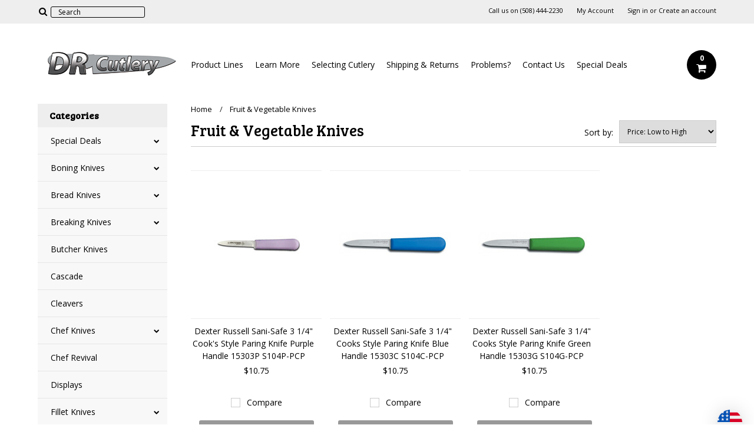

--- FILE ---
content_type: text/html; charset=UTF-8
request_url: https://www.dexterrussellcutlery.com/fruit-vegetable-knives/
body_size: 13922
content:
<!DOCTYPE html>

<html>

<head>
<meta name="google-site-verification" content="D3G87B8C01QnMe1_VsiU24hPABeA9ig1qm_3i6SP_GE" />
    

    <title>Dexter Russell Cutlery | Fruit & Vegetable Knives</title>
    
    <meta charset="UTF-8">
    <meta name="description" content="Dexter Russell Fruit &amp; Vegetable Knives" />
    <meta name="keywords" content="fruit, vegetables, fruit knife, fruit knives, vegetable knives, vegetable knife, dexter fruit knife, dexter fruit knives, dexter russell fruit knife, dexter russell fruit knives, dexter vegetable knife, dexter vegetable knives, dexter russell vegetable knife, dexter russell vegetable knives, dexter fruit and vegetable knife, dexter russell fruit and vegetable knife" />
    
    <link rel='canonical' href='https://www.dexterrussellcutlery.com/fruit-vegetable-knives/' />
    
    
    
    <link href='//fonts.googleapis.com/css?family=Bree+Serif|Open+Sans:400,700' rel='stylesheet' type='text/css'>
    <link rel="shortcut icon" href="https://cdn10.bigcommerce.com/s-kuu81hhu/product_images/dexter_silver_logo.jpg?t=1456353487" />
    <meta name="viewport" content="width=device-width, initial-scale=1, maximum-scale=1">
    <meta name="viewport" content="initial-scale=1.0, maximum-scale=1.0, user-scalable=no" />
    <script>
    //<![CDATA[
        (function(){
            // this happens before external dependencies (and dom ready) to reduce page flicker
            var node, i;
            for (i = window.document.childNodes.length; i--;) {
                node = window.document.childNodes[i];
                if (node.nodeName == 'HTML') {
                    node.className += ' javascript';
                }
            }
        })();
    //]]>
    </script>

    <link href="https://cdn9.bigcommerce.com/r-50b4fa8997ce43839fb9457331bc39687cd8345a/themes/__master/Styles/styles.css" type="text/css" rel="stylesheet" /><link href="https://cdn9.bigcommerce.com/r-b2c1c07c638b525c6af9e5f1f6290c90383dc14e/themes/Alaska/Styles/iselector.css" media="all" type="text/css" rel="stylesheet" />
<link href="https://cdn9.bigcommerce.com/r-b2c1c07c638b525c6af9e5f1f6290c90383dc14e/themes/Alaska/Styles/flexslider.css" media="all" type="text/css" rel="stylesheet" />
<link href="https://cdn9.bigcommerce.com/r-b2c1c07c638b525c6af9e5f1f6290c90383dc14e/themes/Alaska/Styles/slide-show.css" media="all" type="text/css" rel="stylesheet" />
<link href="https://cdn9.bigcommerce.com/r-b2c1c07c638b525c6af9e5f1f6290c90383dc14e/themes/Alaska/Styles/styles-slide-show.css" media="all" type="text/css" rel="stylesheet" />
<link href="https://cdn9.bigcommerce.com/r-b2c1c07c638b525c6af9e5f1f6290c90383dc14e/themes/Alaska/Styles/social.css" media="all" type="text/css" rel="stylesheet" />
<link href="https://cdn9.bigcommerce.com/r-b2c1c07c638b525c6af9e5f1f6290c90383dc14e/themes/Alaska/Styles/styles.css" media="all" type="text/css" rel="stylesheet" />
<link href="https://cdn9.bigcommerce.com/r-b2c1c07c638b525c6af9e5f1f6290c90383dc14e/themes/Alaska/Styles/responsive.css" media="all" type="text/css" rel="stylesheet" />
<link href="https://cdn9.bigcommerce.com/r-b2c1c07c638b525c6af9e5f1f6290c90383dc14e/themes/Alaska/Styles/grid.css" media="all" type="text/css" rel="stylesheet" />
<link href="https://cdn9.bigcommerce.com/r-b2c1c07c638b525c6af9e5f1f6290c90383dc14e/themes/Alaska/Styles/responsive.css" media="all" type="text/css" rel="stylesheet" />
<link href="https://cdn9.bigcommerce.com/s-kuu81hhu/templates/__custom/Styles/menu.css?t=1748638042" media="all" type="text/css" rel="stylesheet" />
<link href="https://cdn9.bigcommerce.com/r-b2c1c07c638b525c6af9e5f1f6290c90383dc14e/themes/Alaska/Styles/theme.css" media="all" type="text/css" rel="stylesheet" />
<link href="https://cdn9.bigcommerce.com/s-kuu81hhu/templates/__custom/Styles/custom.css?t=1748638042" type="text/css" rel="stylesheet" /><link href="https://cdn9.bigcommerce.com/r-50b4fa8997ce43839fb9457331bc39687cd8345a/themes/__master/Styles/product.attributes.css" type="text/css" rel="stylesheet" /><link href="https://cdn9.bigcommerce.com/r-eb1acd4712f55bb9342ee2ea8f1960d99c4d142b/javascript/jquery/themes/cupertino/ui.all.css" type="text/css" rel="stylesheet" /><link href="https://cdn9.bigcommerce.com/r-b2c1c07c638b525c6af9e5f1f6290c90383dc14e/themes/Alaska/Styles/product.quickview.css" type="text/css" rel="stylesheet" /><link href="https://cdn9.bigcommerce.com/r-eb1acd4712f55bb9342ee2ea8f1960d99c4d142b/javascript/superfish/css/store.css" type="text/css" rel="stylesheet" /><link type="text/css" rel="stylesheet" href="https://cdn9.bigcommerce.com/r-eb1acd4712f55bb9342ee2ea8f1960d99c4d142b/javascript/jquery/plugins/imodal/imodal.css" />

    <!-- Tell the browsers about our RSS feeds -->
    

    <!-- Include visitor tracking code (if any) -->
    <!-- Start Tracking Code for analytics_facebook -->

<script>
!function(f,b,e,v,n,t,s){if(f.fbq)return;n=f.fbq=function(){n.callMethod?n.callMethod.apply(n,arguments):n.queue.push(arguments)};if(!f._fbq)f._fbq=n;n.push=n;n.loaded=!0;n.version='2.0';n.queue=[];t=b.createElement(e);t.async=!0;t.src=v;s=b.getElementsByTagName(e)[0];s.parentNode.insertBefore(t,s)}(window,document,'script','https://connect.facebook.net/en_US/fbevents.js');

fbq('set', 'autoConfig', 'false', '415058173094350');
fbq('dataProcessingOptions', ['LDU'], 0, 0);
fbq('init', '415058173094350', {"external_id":"1dced1f3-851d-472d-9564-72b90c153445"});
fbq('set', 'agent', 'bigcommerce', '415058173094350');

function trackEvents() {
    var pathName = window.location.pathname;

    fbq('track', 'PageView', {}, {"eventID":"store-3-prd-us-central1-186172435263"});

    // Search events start -- only fire if the shopper lands on the /search.php page
    if (pathName.indexOf('/search.php') === 0 && getUrlParameter('search_query')) {
        fbq('track', 'Search', {
            content_type: 'product_group',
            content_ids: [],
            search_string: getUrlParameter('search_query')
        });
    }
    // Search events end

    // Wishlist events start -- only fire if the shopper attempts to add an item to their wishlist
    if (pathName.indexOf('/wishlist.php') === 0 && getUrlParameter('added_product_id')) {
        fbq('track', 'AddToWishlist', {
            content_type: 'product_group',
            content_ids: []
        });
    }
    // Wishlist events end

    // Lead events start -- only fire if the shopper subscribes to newsletter
    if (pathName.indexOf('/subscribe.php') === 0 && getUrlParameter('result') === 'success') {
        fbq('track', 'Lead', {});
    }
    // Lead events end

    // Registration events start -- only fire if the shopper registers an account
    if (pathName.indexOf('/login.php') === 0 && getUrlParameter('action') === 'account_created') {
        fbq('track', 'CompleteRegistration', {}, "");
    }
    // Registration events end

    

    function getUrlParameter(name) {
        var cleanName = name.replace(/[\[]/, '\[').replace(/[\]]/, '\]');
        var regex = new RegExp('[\?&]' + cleanName + '=([^&#]*)');
        var results = regex.exec(window.location.search);
        return results === null ? '' : decodeURIComponent(results[1].replace(/\+/g, ' '));
    }
}

if (window.addEventListener) {
    window.addEventListener("load", trackEvents, false)
}
</script>
<noscript><img height="1" width="1" style="display:none" alt="null" src="https://www.facebook.com/tr?id=415058173094350&ev=PageView&noscript=1&a=plbigcommerce1.2&eid=store-3-prd-us-central1-186172435263"/></noscript>

<!-- End Tracking Code for analytics_facebook -->

<!-- Start Tracking Code for analytics_googleanalytics -->

<!-- Zonos Scripts for international checkout -->
<script src="https://hello.zonos.com/hello.js?siteKey=39FVJQ5MUBK0"></script>
<script>
var cssSelectors = "undefined";
</script>
<script src="https://cdn.iglobalstores.com/js/bigcommerce/currency_v3.js"></script>

<script>var storeHash = "kuu81hhu"; var testMode = false;</script>
<script src="https://cdn.iglobalstores.com/js/bigcommerce/bc_default.js"></script>

<script>
  window.onload = function(){
 selectors = {
   '.previewCartCheckout .button--primary': 'checkout',
   '.cart-actions .button--primary': 'Check out',
   '.previewCartAction-checkout': 'Check out now',
   '.ProceedToCheckout .btn': 'Proceed To Checkout',
   '.CheckoutLink': 'Checkout',
   '.ProceedToCheckout': 'Proceed To Checkout',
   '.button--primary': 'Checkout',
   '.button-checkout': 'Checkout',
   '.btn': 'Proceed To Checkout',
   '.CheckoutButton': 'Proceed To Checkout'
   };
 for (let key in selectors) {
   let button = contains(key,selectors[key]);
 for (i = 0; i < button.length; i++) {
   button[i].addEventListener("click", function(e) { zonosCheckout(e); });
   }
 }
  };
  </script>

<script>
 var css = `.CurrencyWrapper, .z-intl .paypal-buttons-container, .z-intl .GiftCertificate, .z-intl .SubTotal-Odd-Even, .z-intl .AlternativeCheckout, .z-intl div.fastCartTop > div.fastCartSummaryBox > div.ProceedToCheckout{
           display: none;
           }`;  //use string templates for cleaner css code - ES6 String templates
 head = document.head || document.getElementsByTagName('head')[0],
 style = document.createElement('style');
 style.type = 'text/css';
 if (style.styleSheet){
 style.styleSheet.cssText = css;
 } else {
 style.appendChild(document.createTextNode(css));
 }
 head.appendChild(style);
  </script>

<!-- End Zonos Scripts -->

<!-- Google tag (gtag.js) -->
<script async src="https://www.googletagmanager.com/gtag/js?id=G-YEK01C1ZVE"></script>
<script>
  window.dataLayer = window.dataLayer || [];
  function gtag(){dataLayer.push(arguments);}
  gtag('js', new Date());

  gtag('config', 'G-2X9X2YW0G9');
</script>



<!-- End Tracking Code for analytics_googleanalytics -->

<!-- Start Tracking Code for analytics_siteverification -->

<meta name="p:domain_verify" content="14b3a521501089989baf66daf05928f9"/>

<!-- End Tracking Code for analytics_siteverification -->



    

    

    <script src="https://ajax.googleapis.com/ajax/libs/jquery/1.7.2/jquery.min.js"></script>
    <script src="https://cdn10.bigcommerce.com/r-eb1acd4712f55bb9342ee2ea8f1960d99c4d142b/javascript/menudrop.js?"></script>
    <script src="https://cdn10.bigcommerce.com/r-eb1acd4712f55bb9342ee2ea8f1960d99c4d142b/javascript/iselector.js?"></script>
    <script src="https://cdn10.bigcommerce.com/r-eb1acd4712f55bb9342ee2ea8f1960d99c4d142b/javascript/jquery/plugins/jquery.flexslider.js"></script>
    <script src="https://cdn10.bigcommerce.com/r-eb1acd4712f55bb9342ee2ea8f1960d99c4d142b/javascript/viewport.js?"></script>

    <!-- Theme bespoke js -->
    <script src="https://cdn10.bigcommerce.com/r-b2c1c07c638b525c6af9e5f1f6290c90383dc14e/themes/Alaska/js/matchMedia.js"></script>
    <script src="https://cdn10.bigcommerce.com/r-b2c1c07c638b525c6af9e5f1f6290c90383dc14e/themes/Alaska/js/common.js"></script>
    <script src="https://cdn10.bigcommerce.com/r-b2c1c07c638b525c6af9e5f1f6290c90383dc14e/themes/Alaska/js/jquery.autobox.js"></script>
    <script src="https://cdn10.bigcommerce.com/r-b2c1c07c638b525c6af9e5f1f6290c90383dc14e/themes/Alaska/js/init.js"></script>
    <script src="https://cdn10.bigcommerce.com/r-b2c1c07c638b525c6af9e5f1f6290c90383dc14e/themes/Alaska/js/jquery.uniform.min.js"></script>
    <script src="https://cdn10.bigcommerce.com/r-b2c1c07c638b525c6af9e5f1f6290c90383dc14e/themes/Alaska/js/main.js?"></script>
    <script src="https://cdn10.bigcommerce.com/r-b2c1c07c638b525c6af9e5f1f6290c90383dc14e/themes/Alaska/js/site.js"></script>    

    <script>
    //<![CDATA[
    config.ShopPath = 'https://www.dexterrussellcutlery.com';
    config.AppPath = ''; // BIG-8939: Deprecated, do not use.
    config.FastCart = 1;
    config.ShowCookieWarning = !!0;
    var ThumbImageWidth = 190;
    var ThumbImageHeight = 250;
    //]]>
    </script>
    
<script type="text/javascript">
fbq('track', 'ViewCategory', {"content_ids":["664","829","830","831","832","833","566","665","648","959","218","219","3083","671","672","215"],"content_type":"product_group","content_category":"Fruit &amp; Vegetable Knives"});
</script>
<script type="text/javascript">
ShowImageZoomer = false;
$(document).ready(function() {
	$(".QuickView").quickview({
		buttonText: "Quick View",
		buttonColor: "#f7f7f7",
		gradientColor: "#dcdbdb",
		textColor: "#000000"
	});
});
</script>
<script type="text/javascript" src="https://cdn9.bigcommerce.com/r-eb1acd4712f55bb9342ee2ea8f1960d99c4d142b/javascript/jquery/plugins/jqueryui/1.8.18/jquery-ui.min.js"></script>
<script type="text/javascript" src="https://cdn9.bigcommerce.com/r-eb1acd4712f55bb9342ee2ea8f1960d99c4d142b/javascript/jquery/plugins/validate/jquery.validate.js"></script>
<script type="text/javascript" src="https://cdn9.bigcommerce.com/r-eb1acd4712f55bb9342ee2ea8f1960d99c4d142b/javascript/product.functions.js"></script>
<script type="text/javascript" src="https://cdn9.bigcommerce.com/r-eb1acd4712f55bb9342ee2ea8f1960d99c4d142b/javascript/product.attributes.js"></script>
<script type="text/javascript" src="https://cdn9.bigcommerce.com/r-eb1acd4712f55bb9342ee2ea8f1960d99c4d142b/javascript/quickview.js"></script>
<script type="text/javascript" src="https://cdn9.bigcommerce.com/r-eb1acd4712f55bb9342ee2ea8f1960d99c4d142b/javascript/quickview.initialise.js"></script><script type="text/javascript">
(function () {
    var xmlHttp = new XMLHttpRequest();

    xmlHttp.open('POST', 'https://bes.gcp.data.bigcommerce.com/nobot');
    xmlHttp.setRequestHeader('Content-Type', 'application/json');
    xmlHttp.send('{"store_id":"968066","timezone_offset":"-4","timestamp":"2026-01-22T15:43:22.12260500Z","visit_id":"133bc643-c5fc-4624-9955-91d54c7a2c8d","channel_id":1}');
})();
</script>
<script type="text/javascript" src="https://cdn9.bigcommerce.com/r-eb1acd4712f55bb9342ee2ea8f1960d99c4d142b/javascript/jquery/plugins/jquery.form.js"></script>
<script type="text/javascript" src="https://cdn9.bigcommerce.com/r-eb1acd4712f55bb9342ee2ea8f1960d99c4d142b/javascript/jquery/plugins/imodal/imodal.js"></script>
<script type="text/javascript" src="https://checkout-sdk.bigcommerce.com/v1/loader.js" defer></script>
<script type="text/javascript">
var BCData = {};
</script>

    <script type="text/javascript" src="https://cdn9.bigcommerce.com/r-eb1acd4712f55bb9342ee2ea8f1960d99c4d142b/javascript/quicksearch.js"></script>
    

    <!--[if lt IE 9]>
    <script src="https://cdn10.bigcommerce.com/r-b2c1c07c638b525c6af9e5f1f6290c90383dc14e/themes/Alaska/js/html5shiv.js"></script>
    <![endif]-->
    
</head>


	<body>
		        
<div id="DrawerMenu">
    <div class="inner">
        <div class="CategoryList" id="SideCategoryList">
	<h4>Categories</h4>
    <h5>Categories</h5>
	<div class="BlockContent" style="display:none;">
		<div class="SideCategoryListFlyout">
			<ul class="sf-menu sf-horizontal">
<li><a href="https://www.dexterrussellcutlery.com/dexter-russell-special-deals/">Special Deals</a><ul>
<li><a href="https://www.dexterrussellcutlery.com/dexter-russell-knife-sets-of-the-month/">Knife Sets of the Month</a></li>

</ul>
</li>
<li><a href="https://www.dexterrussellcutlery.com/boning/">Boning Knives</a><ul>
<li><a href="https://www.dexterrussellcutlery.com/3-4-5-1/">3&quot; 4&quot; 5&quot;</a></li>
<li><a href="https://www.dexterrussellcutlery.com/6-7-8/">6&quot; 7&quot; 8&quot;</a></li>
<li><a href="https://www.dexterrussellcutlery.com/traditional-wood-handle/">Traditional Wood Handle</a></li>

</ul>
</li>
<li><a href="https://www.dexterrussellcutlery.com/bread-knives/">Bread Knives</a><ul>
<li><a href="https://www.dexterrussellcutlery.com/offset-bread-knives/">Offset</a></li>
<li><a href="https://www.dexterrussellcutlery.com/traditional-wood-handle-bread-knifes/">Traditional Wood Handle</a></li>

</ul>
</li>
<li><a href="https://www.dexterrussellcutlery.com/breaking-knives/">Breaking Knives</a><ul>
<li><a href="https://www.dexterrussellcutlery.com/coated-breaking-knives/">Coated</a></li>

</ul>
</li>
<li><a href="https://www.dexterrussellcutlery.com/butcher-knives/">Butcher Knives</a></li>
<li><a href="https://www.dexterrussellcutlery.com/cascade/">Cascade</a></li>
<li><a href="https://www.dexterrussellcutlery.com/cleavers/">Cleavers</a></li>
<li><a href="https://www.dexterrussellcutlery.com/cooks-and-chef-knives/">Chef Knives</a><ul>
<li><a href="https://www.dexterrussellcutlery.com/4-6-7-8/">4&quot; 6&quot; 7&quot; 8&quot;</a></li>
<li><a href="https://www.dexterrussellcutlery.com/9-10-12/">9&quot; 10&quot; 12&quot;</a></li>
<li><a href="https://www.dexterrussellcutlery.com/chinese/">Chinese</a></li>
<li><a href="https://www.dexterrussellcutlery.com/traditional-wood-handle-chef-knives/">Traditional Wood Handle</a></li>

</ul>
</li>
<li><a href="https://www.dexterrussellcutlery.com/chef-revival/">Chef Revival</a></li>
<li><a href="https://www.dexterrussellcutlery.com/Displays/">Displays</a></li>
<li><a href="https://www.dexterrussellcutlery.com/Fillet-Knives">Fillet Knives</a><ul>
<li><a href="https://www.dexterrussellcutlery.com/coated-fillet-knives/">Coated</a></li>

</ul>
</li>
<li><a href="https://www.dexterrussellcutlery.com/fillet-gloves/">Fillet Gloves</a></li>
<li><a href="https://www.dexterrussellcutlery.com/forks/">Forks</a><ul>
<li><a href="https://www.dexterrussellcutlery.com/bayonet/">Bayonet</a></li>
<li><a href="https://www.dexterrussellcutlery.com/broiler/">Broiler</a></li>
<li><a href="https://www.dexterrussellcutlery.com/carver/">Carver</a></li>
<li><a href="https://www.dexterrussellcutlery.com/cooks/">Cooks</a></li>
<li><a href="https://www.dexterrussellcutlery.com/heavy-duty-forks/">Heavy Duty</a></li>
<li><a href="https://www.dexterrussellcutlery.com/shrimp/">Shrimp</a></li>

</ul>
</li>
<li><a href="https://www.dexterrussellcutlery.com/fruit-vegetable-knives/">Fruit &amp; Vegetable Knives</a></li>
<li><a href="https://www.dexterrussellcutlery.com/industrial/">Industrial</a><ul>
<li><a href="https://www.dexterrussellcutlery.com/industrial-blades/">Blades</a></li>
<li><a href="https://www.dexterrussellcutlery.com/industrial-blade-handles/">Blade Handles</a></li>
<li><a href="https://www.dexterrussellcutlery.com/industrial-linoleum-knives/">Linoleum Knives</a></li>
<li><a href="https://www.dexterrussellcutlery.com/industrial-palette-knives/">Palette Knives</a></li>
<li><a href="https://www.dexterrussellcutlery.com/industrial-putty-knives/">Putty Knives</a></li>
<li><a href="https://www.dexterrussellcutlery.com/industrial-rubber-knives/">Rubber Knives</a></li>
<li><a href="https://www.dexterrussellcutlery.com/industrial-shoe-knives/">Shoe Knives</a></li>

</ul>
</li>
<li><a href="https://www.dexterrussellcutlery.com/knife-sets/">Knife Sets</a><ul>
<li><a href="https://www.dexterrussellcutlery.com/block-set/">Block Sets</a></li>
<li><a href="https://www.dexterrussellcutlery.com/boning-sets/">Boning Sets</a></li>
<li><a href="https://www.dexterrussellcutlery.com/fillet-sets/">Fillet Sets</a></li>
<li><a href="https://www.dexterrussellcutlery.com/starter-block-sets/">Starter Block Sets</a></li>
<li><a href="https://www.dexterrussellcutlery.com/essential-block-sets/">Essential Block Sets</a></li>

</ul>
</li>
<li><a href="https://www.dexterrussellcutlery.com/knife-guards/">Knife Guards</a></li>
<li><a href="https://www.dexterrussellcutlery.com/oyster-and-clam-knives/">Oyster and Clam Knives</a><ul>
<li><a href="https://www.dexterrussellcutlery.com/oyster/">Oyster</a></li>
<li><a href="https://www.dexterrussellcutlery.com/clam/">Clam</a></li>

</ul>
</li>
<li><a href="https://www.dexterrussellcutlery.com/paring-knives/">Paring Knives</a><ul>
<li><a href="https://www.dexterrussellcutlery.com/scalloped/">Scalloped</a></li>
<li><a href="https://www.dexterrussellcutlery.com/straight-edge/">Straight Edge</a></li>

</ul>
</li>
<li><a href="https://www.dexterrussellcutlery.com/processing/">Processing</a><ul>
<li><a href="https://www.dexterrussellcutlery.com/seafood/">Seafood</a></li>
<li><a href="https://www.dexterrussellcutlery.com/meat/">Meat</a></li>
<li><a href="https://www.dexterrussellcutlery.com/poultry/">Poultry</a></li>
<li><a href="https://www.dexterrussellcutlery.com/barr-bros/">Barr Bro&#039;s</a></li>

</ul>
</li>
<li><a href="https://www.dexterrussellcutlery.com/sandwich-knives/">Sandwich Knives</a></li>
<li><a href="https://www.dexterrussellcutlery.com/santoku-knives/">Santoku Knives</a></li>
<li><a href="https://www.dexterrussellcutlery.com/sharpeners/">Sharpeners</a><ul>
<li><a href="https://www.dexterrussellcutlery.com/diamond/">Diamond</a></li>
<li><a href="https://www.dexterrussellcutlery.com/butcher-steel/">Steel</a></li>
<li><a href="https://www.dexterrussellcutlery.com/traditional-wood-handle-sharpeners/">Traditional Wood Handle</a></li>

</ul>
</li>
<li><a href="https://www.dexterrussellcutlery.com/scraper-server-cutter-misc/">Scraper, Server, Cutter, Misc.</a><ul>
<li><a href="https://www.dexterrussellcutlery.com/scraper/">Scraper</a></li>
<li><a href="https://www.dexterrussellcutlery.com/server/">Server</a></li>
<li><a href="https://www.dexterrussellcutlery.com/cutter/">Cutter</a></li>
<li><a href="https://www.dexterrussellcutlery.com/miscellaneous/">Miscellaneous</a></li>

</ul>
</li>
<li><a href="https://www.dexterrussellcutlery.com/sheaths-scabbards-and-cases/">Sheaths, Scabbards and Cases</a></li>
<li><a href="https://www.dexterrussellcutlery.com/skinning-knives/">Skinning Knives</a></li>
<li><a href="https://www.dexterrussellcutlery.com/sport-knives/">Sport Knives</a></li>
<li><a href="https://www.dexterrussellcutlery.com/slicing-and-carving-knives/">Slicing and Carving Knives</a></li>
<li><a href="https://www.dexterrussellcutlery.com/steak-knives/">Steak Knives</a></li>
<li><a href="https://www.dexterrussellcutlery.com/turners-spatulas-and-spreaders/">Turners, Spatulas and Spreaders</a><ul>
<li><a href="https://www.dexterrussellcutlery.com/turners/">Turners</a></li>
<li><a href="https://www.dexterrussellcutlery.com/spatulas/">Spatulas</a></li>
<li><a href="https://www.dexterrussellcutlery.com/spreaders/">Spreaders</a></li>
<li><a href="https://www.dexterrussellcutlery.com/dough-cutter-and-scraper/">Dough Cutter and Scraper</a></li>

</ul>
</li>
<li><a href="https://www.dexterrussellcutlery.com/utility-knives/">Utility Knives</a></li>
<li><a href="https://www.dexterrussellcutlery.com/Product-Lines-All/">Product Lines</a><ul>
<li><a href="https://www.dexterrussellcutlery.com/360-series/">360 Series</a></li>
<li><a href="https://www.dexterrussellcutlery.com/basics/">Basics</a></li>
<li><a href="https://www.dexterrussellcutlery.com/connoisseur/">Connoisseur</a></li>
<li><a href="https://www.dexterrussellcutlery.com/dexter-outdoors/">Dexter Outdoors</a></li>
<li><a href="https://www.dexterrussellcutlery.com/duoglide/">DuoGlide</a></li>
<li><a href="https://www.dexterrussellcutlery.com/green-river/">Green River</a></li>
<li><a href="https://www.dexterrussellcutlery.com/heavy-duty/">Heavy Duty</a></li>
<li><a href="https://www.dexterrussellcutlery.com/icut-pro/">iCut-PRO</a></li>
<li><a href="https://www.dexterrussellcutlery.com/prodex/">Prodex</a><ul>
<li><a href="https://www.dexterrussellcutlery.com/prodex-pdb/">Prodex PDB</a></li>
<li><a href="https://www.dexterrussellcutlery.com/prodex-pdc/">Prodex PDC</a></li>
<li><a href="https://www.dexterrussellcutlery.com/prodex-pdm/">Prodex PDM</a></li>
<li><a href="https://www.dexterrussellcutlery.com/prodex-pds/">Prodex PDS</a></li>
<li><a href="https://www.dexterrussellcutlery.com/prodex-pdx/">Prodex PDX</a></li>

</ul>
</li>
<li><a href="https://www.dexterrussellcutlery.com/sani-safe/">Sani-Safe</a></li>
<li><a href="https://www.dexterrussellcutlery.com/sofgrip/">SofGrip</a></li>
<li><a href="https://www.dexterrussellcutlery.com/traditional/">Traditional</a></li>
<li><a href="https://www.dexterrussellcutlery.com/ur-cut/">UR-Cut</a></li>
<li><a href="https://www.dexterrussellcutlery.com/v-lo/">V-Lo</a></li>

</ul>
</li>

</ul>

        </div>
	</div>
</div>
        <div class="Block Moveable Panel" id="SideShopByBrand" style="display:none;"></div>
        				<div class="Block ShopByPrice Moveable Panel" id="SideCategoryShopByPrice" style="display:">
					<h4>Shop by Price</h4>
                    <h5>Shop by Price</h5>
					<div class="BlockContent" style="display:none;">
						<ul class="treeview">
							<li><a href="https://www.dexterrussellcutlery.com/fruit-vegetable-knives/?price_min=0&price_max=36&sort=priceasc" rel="nofollow">$0.00 - $36.00</a></li><li><a href="https://www.dexterrussellcutlery.com/fruit-vegetable-knives/?price_min=36&price_max=60&sort=priceasc" rel="nofollow">$36.00 - $60.00</a></li><li><a href="https://www.dexterrussellcutlery.com/fruit-vegetable-knives/?price_min=60&price_max=85&sort=priceasc" rel="nofollow">$60.00 - $85.00</a></li><li><a href="https://www.dexterrussellcutlery.com/fruit-vegetable-knives/?price_min=85&price_max=109&sort=priceasc" rel="nofollow">$85.00 - $109.00</a></li><li><a href="https://www.dexterrussellcutlery.com/fruit-vegetable-knives/?price_min=109&price_max=134&sort=priceasc" rel="nofollow">$109.00 - $134.00</a></li>
						</ul>
					</div>
				</div>
        <div class="AdditionalInformationList Moveable Panel slist" id="SideAdditionalInformation">
    <h4>Additional Information</h4>
    <h5>Additional Information</h5>
    <div class="BlockContent">
        <ul class="treeview">
            <li><a href="/">Home</a></li>
            <li style="display:none" class="HeaderLiveChat">
                
            </li>
        </ul>
        <ul class="pages-menu sf-menu sf-horizontal sf-js-enabled">
		<li class="HasSubMenu ">
		<a href="https://www.dexterrussellcutlery.com/product-lines/">Product Lines</a>
		<ul>
	<li><a href="https://www.dexterrussellcutlery.com/360-series/">360 Series</a></li><li><a href="http://www.dexterrussellcutlery.com/barr-bros/">Barr Brothers Hooks</a></li><li><a href="https://www.dexterrussellcutlery.com/basics/">Basics</a></li><li><a href="https://www.dexterrussellcutlery.com/cascade/">Cascade</a></li><li><a href="http://www.dexterrussellcutlery.com/chef-revival/">Chef Revival</a></li><li><a href="http://www.dexterrussellcutlery.com/connoisseur-1/">Connoisseur</a></li><li><a href="http://www.dexterrussellcutlery.com/dexter-outdoors/">Dexter Outdoors</a></li><li><a href="http://www.dexterrussellcutlery.com/duoglide/">DuoGlide</a></li><li><a href="http://www.dexterrussellcutlery.com/green-river/">Green River</a></li><li><a href="http://www.dexterrussellcutlery.com/heavy-duty/">Heavy Duty</a></li><li><a href="http://www.dexterrussellcutlery.com/icut-pro/">iCut-PRO</a></li><li><a href="http://www.dexterrussellcutlery.com/industrial/">Industrial</a></li><li><a href="http://www.dexterrussellcutlery.com/processing/">Processing</a></li><li><a href="https://www.dexterrussellcutlery.com/product-lines-prodex/">Prodex</a></li><li><a href="http://www.dexterrussellcutlery.com/sani-safe/">Sani-Safe</a></li><li><a href="http://www.dexterrussellcutlery.com/sofgrip/">SofGrip</a></li><li><a href="http://www.dexterrussellcutlery.com/traditional/">Traditional</a></li><li><a href="http://www.dexterrussellcutlery.com/ur-cut/">UR-Cut</a></li><li><a href="http://www.dexterrussellcutlery.com/v-lo/">V-Lo</a></li>
</ul>
	</li>	<li class="HasSubMenu ">
		<a href="http://www.dexterrussellcutlery.com/types-of-knives-and-their-uses/">Learn More</a>
		<ul>
	<li><a href="https://www.dexterrussellcutlery.com/types-of-knives-and-their-uses/">Types of Knives and Their Uses</a></li><li><a href="https://www.dexterrussellcutlery.com/caring-for-your-knives/">Caring For Your Knives</a></li><li><a href="https://www.dexterrussellcutlery.com/knife-sharpening-service/">Knife Sharpening Service</a></li><li><a href="https://www.dexterrussellcutlery.com/how-to-sharpen-your-knives/">How To Sharpen Your Knives</a></li><li><a href="https://www.dexterrussellcutlery.com/laser-engraving/">Laser Engraving</a></li>
</ul>
	</li>	<li class="HasSubMenu ">
		<a href="https://www.dexterrussellcutlery.com/selecting-cutlery/">Selecting Cutlery</a>
		<ul>
	<li><a href="https://www.dexterrussellcutlery.com/how-to-choose-an-oyster-knife/">How To Choose An Oyster Knife</a></li><li><a href="https://www.dexterrussellcutlery.com/how-to-choose-a-boning-knife/">How To Choose A Boning Knife</a></li><li><a href="https://www.dexterrussellcutlery.com/how-to-choose-a-fillet-knife/">How To Choose A Fillet Knife</a></li><li><a href="https://www.dexterrussellcutlery.com/how-to-choose-a-cooking-fork/">How To Choose A Cooking Fork</a></li><li><a href="https://www.dexterrussellcutlery.com/how-to-choose-a-knife-sharpener/">How To Choose A Knife Sharpener</a></li>
</ul>
	</li>	<li class="HasSubMenu ">
		<a href="https://www.dexterrussellcutlery.com/shipping-returns/">Shipping &amp; Returns</a>
		<ul>
	
</ul>
	</li>	<li class=" ">
		<a href="https://www.dexterrussellcutlery.com/problems/">Problems?</a>
		
	</li>	<li class=" ">
		<a href="https://www.dexterrussellcutlery.com/contact-us/">Contact Us</a>
		
	</li>	<li class="HasSubMenu ">
		<a href="https://www.dexterrussellcutlery.com/special-deals/">Special Deals</a>
		<ul>
	<li><a href="https://www.dexterrussellcutlery.com/bulk-orders/">Bulk Orders</a></li><li><a href="http://www.dexterrussellcutlery.com/dexter-russell-knife-sets-of-the-month/">Knife Sets of the Month</a></li><li><a href="https://www.dexterrussellcutlery.com/wholesale/">Wholesale</a></li>
</ul>
	</li>
</ul>
    </div>
</div>
        <div class="AccountNavigationList Moveable Panel slist" id="SideAccountNavigation">
    <h4>Account Navigation</h4>
    <h5>Account Navigation</h5>
    <div class="BlockContent">
        <ul class="treeview" id="SideAccountNavigationList">
            <li style="display:" class="First">
                <a href="https://www.dexterrussellcutlery.com/account.php" class="fa fa-user"><span>My Account</span></a>
            </li>
        </ul>
    </div>
</div> 
        <div class="CurrencySelectorMobile Moveable Panel slist">
    <h4>Currency - All prices are in AUD</h4>
    <h5>Currency - All prices are in AUD</h5>
    <div class="CurrencyWrapper" id="SideCurrencySelectorMobile"> 
        <a href="#" class="changeCurr">Change Currency</a>
         <div class="CurrencyChooser" id="SideCurrencySelector">
            <div class="BlockContent">
                <dl class="CurrencyList"></dl>
            </div>
         </div>
     </div>
</div> 
    </div>
</div>
<script>
//<![CDATA[ 
	$().ready(function(){
		if($('#GiftCertificatesMenu').get(0)){
			var liItem = $('#GiftCertificatesMenu').clone();
			$(liItem).find('a').attr('class', 'fa fa-tag');
			
			var spanItem = $('<span />', { text: $(liItem).find('a').text() });
			$(liItem).find('a').html(spanItem);
			
			$(liItem).appendTo('#SideAccountNavigationList');
		}
		
		if($('#LoginOrLogoutText').get(0)){
			var LoginOrLogoutTextCss = $('#LoginOrLogoutText').css('display');
			LoginOrLogoutTextCss = LoginOrLogoutTextCss.replace('inline-', '');
			$('#LoginOrLogoutText div a').each(function(){
				var linkItem = $(this).clone();
				
				if($(this).text().toLowerCase()=='sign in'){
					$(linkItem).attr('class', 'fa fa-sign-in');
				}
				else if($(this).text().toLowerCase()=='create an account'){
					$(linkItem).attr('class', 'fa fa-plus-square');
				}
				else if($(this).text().toLowerCase()=='sign out'){
					$(linkItem).attr('class', 'fa fa-sign-out');
				}
				
				var spanItem = $('<span />', { text: $(linkItem).text() });
				$(linkItem).html(spanItem);
				
				var liItem = $('<li />', {html: linkItem});
				$(liItem).css('display', LoginOrLogoutTextCss);
				var dynamicClass = $(this).text().replace(/ /g,'');
				$(liItem).attr('class', dynamicClass);
				
				$(liItem).appendTo('#SideAccountNavigationList');
			});
		}
		
		if($('#StorePhoneNumber').get(0)){
			var StorePhoneNumberCss = $('#StorePhoneNumber').css('display');
			StorePhoneNumberCss = StorePhoneNumberCss.replace('inline-', '');
			var StorePhoneNumber = $('#StorePhoneNumber div span').html();
			if($('#StorePhoneNumber div span a').get(0)){
				StorePhoneNumber = $('#StorePhoneNumber div span a').html();
			}
			var spanItem = $('<span />', { text: 'Call '+StorePhoneNumber });
			
			var linkItem = $('<a />',{
				html: spanItem,
				href: 'tel:'+StorePhoneNumber,
				class: 'fa fa-phone'
			});
			
			var liItem = $('<li />', {html: linkItem});
			$(liItem).css('display', StorePhoneNumberCss);
			
			$(liItem).appendTo('#SideAccountNavigationList');
		}
		
		if($('.expandable a').hasClass('selected')) {
			var MenuSelected = $('a.selected');
			var ParentsLi = $('a.selected').parent('li');
			var ParentSpanSelected = ParentsLi.parentsUntil( "li.RootLi" ).siblings('span');
			MenuSelected.siblings('span').removeClass('subcat-expand');
			MenuSelected.siblings('ul').addClass('expanded');
			ParentsLi.parentsUntil( "li.RootLi" ).siblings('span').removeClass('subcat-expand');
			ParentSpanSelected.siblings('ul').addClass('expanded');
		}
		
		$('#SideAdditionalInformation .pages-menu li').each(function(){
			var Url = window.location.href;
			Url = stripQueryStringAndHashFromPath(Url);
			if($(this).children('a').attr('href') == Url) {
				$(this).children('a').addClass('selected');
				if($(this).children('span').attr('class') != undefined) {
					var SpanObj = $(this).children('span');
					$(this).children('span').removeClass('subcat-expand');
					SpanObj.siblings('ul').addClass('expanded');
				}
				$(this).parentsUntil( "li.HasSubMenu" ).first('ul').addClass('expanded');
				var UlObj = $(this).parentsUntil( "li.HasSubMenu" ).first('ul');
				UlObj.prev('span').removeClass('subcat-expand');
			}
		});
		
		$('.CurrencySelectorMobile h5').html('Currency - '+$('#currencyPrices').html().replace('are',''));
		$('#SideCurrencySelectorMobile > div > div > .CurrencyList').html($('#SideCurrencySelectorDesktop > div > div >.CurrencyList').html());
		if ($('#SideCurrencySelectorDesktop > div > div >.CurrencyList > .ChooseCurrencyBox').size() == 1 ) {
   			$('#SideCurrencySelectorMobile .changeCurr').hide();
   		}
	});
//]]>
</script>

<div class="page">
			<div class="header">
  <div class="inner">
    <div id="AjaxLoading">
      <div class="ajax-loader"> <img src="https://cdn10.bigcommerce.com/r-b2c1c07c638b525c6af9e5f1f6290c90383dc14e/themes/Alaska/images/loader.png" alt="" />&nbsp;Loading... Please wait... </div>
    </div>
    
        
<div class="TopMenu">
    <div class="inner">
        <div class="CurrencyWrapper" id="SideCurrencySelectorDesktop"> 
    <a href="#" class="changeCurr">Change</a>
    <div class="selected-currency"></div>
     <div class="CurrencyChooser" id="SideCurrencySelector">
        <div class="BlockContent">
            <dl class="CurrencyList">
                	<dd class="ChooseCurrencyBox" style="border-bottom: 0px;">
		<a href="/fruit-vegetable-knives/?setCurrencyId=1" class="Sel">
			<span class="Flag"><img src="https://cdn10.bigcommerce.com/s-kuu81hhu/lib/flags/us.gif" border="0" alt="" role="presentation" /></span>
			<span class="Text">US Dollars</span>
		</a>
	</dd>	<dd class="ChooseCurrencyBox" style="border-bottom: 0px;">
		<a href="/fruit-vegetable-knives/?setCurrencyId=2" class="">
			<span class="Flag"><img src="https://cdn10.bigcommerce.com/s-kuu81hhu/lib/flags/ca.gif" border="0" alt="" role="presentation" /></span>
			<span class="Text">CAD</span>
		</a>
	</dd>	<dd class="ChooseCurrencyBox" style="border-bottom: 0px;">
		<a href="/fruit-vegetable-knives/?setCurrencyId=3" class="">
			<span class="Flag"><img src="https://cdn10.bigcommerce.com/s-kuu81hhu/lib/flags/regions/eu.gif" border="0" alt="" role="presentation" /></span>
			<span class="Text">EUR</span>
		</a>
	</dd>	<dd class="ChooseCurrencyBox" style="border-bottom: 0px;">
		<a href="/fruit-vegetable-knives/?setCurrencyId=4" class="">
			<span class="Flag"><img src="https://cdn10.bigcommerce.com/s-kuu81hhu/lib/flags/ph.gif" border="0" alt="" role="presentation" /></span>
			<span class="Text">PHP</span>
		</a>
	</dd>	<dd class="ChooseCurrencyBox" style="border-bottom: 0px;">
		<a href="/fruit-vegetable-knives/?setCurrencyId=5" class="">
			<span class="Flag"><img src="https://cdn10.bigcommerce.com/s-kuu81hhu/lib/flags/gb.gif" border="0" alt="" role="presentation" /></span>
			<span class="Text">GBP</span>
		</a>
	</dd>	<dd class="ChooseCurrencyBox" style="border-bottom: 0px;">
		<a href="/fruit-vegetable-knives/?setCurrencyId=6" class="">
			<span class="Flag"><img src="https://cdn10.bigcommerce.com/s-kuu81hhu/lib/flags/nz.gif" border="0" alt="" role="presentation" /></span>
			<span class="Text">NZD</span>
		</a>
	</dd>	<dd class="ChooseCurrencyBox" style="border-bottom: 0px;">
		<a href="/fruit-vegetable-knives/?setCurrencyId=7" class="">
			<span class="Flag"><img src="https://cdn10.bigcommerce.com/s-kuu81hhu/lib/flags/au.gif" border="0" alt="" role="presentation" /></span>
			<span class="Text">AUD</span>
		</a>
	</dd>	<dd class="ChooseCurrencyBox" style="border-bottom: 0px;">
		<a href="/fruit-vegetable-knives/?setCurrencyId=8" class="">
			<span class="Flag"><img src="https://cdn10.bigcommerce.com/s-kuu81hhu/lib/flags/cn.gif" border="0" alt="" role="presentation" /></span>
			<span class="Text">CNY</span>
		</a>
	</dd>	<dd class="ChooseCurrencyBox" style="border-bottom: 0px;">
		<a href="/fruit-vegetable-knives/?setCurrencyId=9" class="">
			<span class="Flag"><img src="https://cdn10.bigcommerce.com/s-kuu81hhu/lib/flags/gt.gif" border="0" alt="" role="presentation" /></span>
			<span class="Text">GTQ</span>
		</a>
	</dd>	<dd class="ChooseCurrencyBox" style="border-bottom: 0px;">
		<a href="/fruit-vegetable-knives/?setCurrencyId=10" class="">
			<span class="Flag"><img src="https://cdn10.bigcommerce.com/s-kuu81hhu/lib/flags/in.gif" border="0" alt="" role="presentation" /></span>
			<span class="Text">INR</span>
		</a>
	</dd>	<dd class="ChooseCurrencyBox" style="border-bottom: 0px;">
		<a href="/fruit-vegetable-knives/?setCurrencyId=11" class="">
			<span class="Flag"><img src="https://cdn10.bigcommerce.com/s-kuu81hhu/lib/flags/ro.gif" border="0" alt="" role="presentation" /></span>
			<span class="Text">RON</span>
		</a>
	</dd>	<dd class="ChooseCurrencyBox" style="border-bottom: 0px;">
		<a href="/fruit-vegetable-knives/?setCurrencyId=12" class="">
			<span class="Flag"><img src="https://cdn10.bigcommerce.com/s-kuu81hhu/lib/flags/il.gif" border="0" alt="" role="presentation" /></span>
			<span class="Text">ILS</span>
		</a>
	</dd>	<dd class="ChooseCurrencyBox" style="border-bottom: 0px;">
		<a href="/fruit-vegetable-knives/?setCurrencyId=13" class="">
			<span class="Flag"><img src="https://cdn10.bigcommerce.com/s-kuu81hhu/lib/flags/my.gif" border="0" alt="" role="presentation" /></span>
			<span class="Text">MYR</span>
		</a>
	</dd>	<dd class="ChooseCurrencyBox" style="border-bottom: 0px;">
		<a href="/fruit-vegetable-knives/?setCurrencyId=14" class="">
			<span class="Flag"><img src="https://cdn10.bigcommerce.com/s-kuu81hhu/lib/flags/se.gif" border="0" alt="" role="presentation" /></span>
			<span class="Text">SEK</span>
		</a>
	</dd>	<dd class="ChooseCurrencyBox" style="border-bottom: 0px;">
		<a href="/fruit-vegetable-knives/?setCurrencyId=15" class="">
			<span class="Flag"><img src="https://cdn10.bigcommerce.com/s-kuu81hhu/lib/flags/za.gif" border="0" alt="" role="presentation" /></span>
			<span class="Text">ZAR</span>
		</a>
	</dd>	<dd class="ChooseCurrencyBox" style="border-bottom: 0px;">
		<a href="/fruit-vegetable-knives/?setCurrencyId=16" class="">
			<span class="Flag"><img src="https://cdn10.bigcommerce.com/s-kuu81hhu/lib/flags/jp.gif" border="0" alt="" role="presentation" /></span>
			<span class="Text">JPY</span>
		</a>
	</dd>	<dd class="ChooseCurrencyBox" style="border-bottom: 0px;">
		<a href="/fruit-vegetable-knives/?setCurrencyId=17" class="">
			<span class="Flag"><img src="https://cdn10.bigcommerce.com/s-kuu81hhu/lib/flags/mx.gif" border="0" alt="" role="presentation" /></span>
			<span class="Text">MXN</span>
		</a>
	</dd>	<dd class="ChooseCurrencyBox" style="border-bottom: 0px;">
		<a href="/fruit-vegetable-knives/?setCurrencyId=18" class="">
			<span class="Flag"><img src="https://cdn10.bigcommerce.com/s-kuu81hhu/lib/flags/no.gif" border="0" alt="" role="presentation" /></span>
			<span class="Text">NOK</span>
		</a>
	</dd>	<dd class="ChooseCurrencyBox" style="border-bottom: 0px;">
		<a href="/fruit-vegetable-knives/?setCurrencyId=19" class="">
			<span class="Flag"><img src="https://cdn10.bigcommerce.com/s-kuu81hhu/lib/flags/ua.gif" border="0" alt="" role="presentation" /></span>
			<span class="Text">UAH</span>
		</a>
	</dd>	<dd class="ChooseCurrencyBox" style="border-bottom: 0px;">
		<a href="/fruit-vegetable-knives/?setCurrencyId=20" class="">
			<span class="Flag"><img src="https://cdn10.bigcommerce.com/s-kuu81hhu/lib/flags/id.gif" border="0" alt="" role="presentation" /></span>
			<span class="Text">IDR</span>
		</a>
	</dd>	<dd class="ChooseCurrencyBox" style="border-bottom: 0px;">
		<a href="/fruit-vegetable-knives/?setCurrencyId=21" class="">
			<span class="Flag"><img src="https://cdn10.bigcommerce.com/s-kuu81hhu/lib/flags/th.gif" border="0" alt="" role="presentation" /></span>
			<span class="Text">THB</span>
		</a>
	</dd>	<dd class="ChooseCurrencyBox" style="border-bottom: 0px;">
		<a href="/fruit-vegetable-knives/?setCurrencyId=22" class="">
			<span class="Flag"><img src="https://cdn10.bigcommerce.com/s-kuu81hhu/lib/flags/ng.gif" border="0" alt="" role="presentation" /></span>
			<span class="Text">NGN</span>
		</a>
	</dd>	<dd class="ChooseCurrencyBox" style="border-bottom: 0px;">
		<a href="/fruit-vegetable-knives/?setCurrencyId=23" class="">
			<span class="Flag"><img src="https://cdn10.bigcommerce.com/s-kuu81hhu/lib/flags/ke.gif" border="0" alt="" role="presentation" /></span>
			<span class="Text">KES</span>
		</a>
	</dd>	<dd class="ChooseCurrencyBox" style="border-bottom: 0px;">
		<a href="/fruit-vegetable-knives/?setCurrencyId=24" class="">
			<span class="Flag"><img src="https://cdn10.bigcommerce.com/s-kuu81hhu/lib/flags/tt.gif" border="0" alt="" role="presentation" /></span>
			<span class="Text">TTD</span>
		</a>
	</dd>	<dd class="ChooseCurrencyBox" style="border-bottom: 0px;">
		<a href="/fruit-vegetable-knives/?setCurrencyId=25" class="">
			<span class="Flag"><img src="https://cdn10.bigcommerce.com/s-kuu81hhu/lib/flags/lk.gif" border="0" alt="" role="presentation" /></span>
			<span class="Text">LKR</span>
		</a>
	</dd>	<dd class="ChooseCurrencyBox" style="border-bottom: 0px;">
		<a href="/fruit-vegetable-knives/?setCurrencyId=26" class="">
			<span class="Flag"><img src="https://cdn10.bigcommerce.com/s-kuu81hhu/lib/flags/dk.gif" border="0" alt="" role="presentation" /></span>
			<span class="Text">DKK</span>
		</a>
	</dd>	<dd class="ChooseCurrencyBox" style="border-bottom: 0px;">
		<a href="/fruit-vegetable-knives/?setCurrencyId=27" class="">
			<span class="Flag"><img src="https://cdn10.bigcommerce.com/s-kuu81hhu/lib/flags/bg.gif" border="0" alt="" role="presentation" /></span>
			<span class="Text">BGN</span>
		</a>
	</dd>	<dd class="ChooseCurrencyBox" style="border-bottom: 0px;">
		<a href="/fruit-vegetable-knives/?setCurrencyId=28" class="">
			<span class="Flag"><img src="https://cdn10.bigcommerce.com/s-kuu81hhu/lib/flags/pl.gif" border="0" alt="" role="presentation" /></span>
			<span class="Text">PLN</span>
		</a>
	</dd>	<dd class="ChooseCurrencyBox" style="border-bottom: 0px;">
		<a href="/fruit-vegetable-knives/?setCurrencyId=29" class="">
			<span class="Flag"><img src="https://cdn10.bigcommerce.com/s-kuu81hhu/lib/flags/bb.gif" border="0" alt="" role="presentation" /></span>
			<span class="Text">BBD</span>
		</a>
	</dd>	<dd class="ChooseCurrencyBox" style="border-bottom: 0px;">
		<a href="/fruit-vegetable-knives/?setCurrencyId=30" class="">
			<span class="Flag"><img src="https://cdn10.bigcommerce.com/s-kuu81hhu/lib/flags/tr.gif" border="0" alt="" role="presentation" /></span>
			<span class="Text">TRY</span>
		</a>
	</dd>	<dd class="ChooseCurrencyBox" style="border-bottom: 0px;">
		<a href="/fruit-vegetable-knives/?setCurrencyId=31" class="">
			<span class="Flag"><img src="https://cdn10.bigcommerce.com/s-kuu81hhu/lib/flags/ch.gif" border="0" alt="" role="presentation" /></span>
			<span class="Text">CHF</span>
		</a>
	</dd>	<dd class="ChooseCurrencyBox" style="border-bottom: 0px;">
		<a href="/fruit-vegetable-knives/?setCurrencyId=32" class="">
			<span class="Flag"><img src="https://cdn10.bigcommerce.com/s-kuu81hhu/lib/flags/ru.gif" border="0" alt="" role="presentation" /></span>
			<span class="Text">RUB</span>
		</a>
	</dd>	<dd class="ChooseCurrencyBox" style="border-bottom: 0px;">
		<a href="/fruit-vegetable-knives/?setCurrencyId=33" class="">
			<span class="Flag"><img src="https://cdn10.bigcommerce.com/s-kuu81hhu/lib/flags/uz.gif" border="0" alt="" role="presentation" /></span>
			<span class="Text">UZS</span>
		</a>
	</dd>	<dd class="ChooseCurrencyBox" style="border-bottom: 0px;">
		<a href="/fruit-vegetable-knives/?setCurrencyId=34" class="">
			<span class="Flag"><img src="https://cdn10.bigcommerce.com/s-kuu81hhu/lib/flags/br.gif" border="0" alt="" role="presentation" /></span>
			<span class="Text">BRL</span>
		</a>
	</dd>	<dd class="ChooseCurrencyBox" style="border-bottom: 0px;">
		<a href="/fruit-vegetable-knives/?setCurrencyId=35" class="">
			<span class="Flag"><img src="https://cdn10.bigcommerce.com/s-kuu81hhu/lib/flags/hu.gif" border="0" alt="" role="presentation" /></span>
			<span class="Text">HUF</span>
		</a>
	</dd>	<dd class="ChooseCurrencyBox" style="border-bottom: 0px;">
		<a href="/fruit-vegetable-knives/?setCurrencyId=36" class="">
			<span class="Flag"><img src="https://cdn10.bigcommerce.com/s-kuu81hhu/lib/flags/vn.gif" border="0" alt="" role="presentation" /></span>
			<span class="Text">VND</span>
		</a>
	</dd>	<dd class="ChooseCurrencyBox" style="border-bottom: 0px;">
		<a href="/fruit-vegetable-knives/?setCurrencyId=37" class="">
			<span class="Flag"><img src="https://cdn10.bigcommerce.com/s-kuu81hhu/lib/flags/tz.gif" border="0" alt="" role="presentation" /></span>
			<span class="Text">TZS</span>
		</a>
	</dd>	<dd class="ChooseCurrencyBox" style="border-bottom: 0px;">
		<a href="/fruit-vegetable-knives/?setCurrencyId=38" class="">
			<span class="Flag"><img src="https://cdn10.bigcommerce.com/s-kuu81hhu/lib/flags/al.gif" border="0" alt="" role="presentation" /></span>
			<span class="Text">ALL</span>
		</a>
	</dd>	<dd class="ChooseCurrencyBox" style="border-bottom: 0px;">
		<a href="/fruit-vegetable-knives/?setCurrencyId=39" class="">
			<span class="Flag"><img src="https://cdn10.bigcommerce.com/s-kuu81hhu/lib/flags/jm.gif" border="0" alt="" role="presentation" /></span>
			<span class="Text">JMD</span>
		</a>
	</dd>	<dd class="ChooseCurrencyBox" style="border-bottom: 0px;">
		<a href="/fruit-vegetable-knives/?setCurrencyId=40" class="">
			<span class="Flag"><img src="https://cdn10.bigcommerce.com/s-kuu81hhu/lib/flags/bs.gif" border="0" alt="" role="presentation" /></span>
			<span class="Text">BSD</span>
		</a>
	</dd>	<dd class="ChooseCurrencyBox" style="border-bottom: 0px;">
		<a href="/fruit-vegetable-knives/?setCurrencyId=41" class="">
			<span class="Flag"><img src="https://cdn10.bigcommerce.com/s-kuu81hhu/lib/flags/cz.gif" border="0" alt="" role="presentation" /></span>
			<span class="Text">CZK</span>
		</a>
	</dd>	<dd class="ChooseCurrencyBox" style="border-bottom: 0px;">
		<a href="/fruit-vegetable-knives/?setCurrencyId=42" class="">
			<span class="Flag"><img src="https://cdn10.bigcommerce.com/s-kuu81hhu/lib/flags/kr.gif" border="0" alt="" role="presentation" /></span>
			<span class="Text">KRW</span>
		</a>
	</dd>	<dd class="ChooseCurrencyBox" style="border-bottom: 0px;">
		<a href="/fruit-vegetable-knives/?setCurrencyId=43" class="">
			<span class="Flag"><img src="https://cdn10.bigcommerce.com/s-kuu81hhu/lib/flags/bd.gif" border="0" alt="" role="presentation" /></span>
			<span class="Text">BDT</span>
		</a>
	</dd>	<dd class="ChooseCurrencyBox" style="border-bottom: 0px;">
		<a href="/fruit-vegetable-knives/?setCurrencyId=44" class="">
			<span class="Flag"><img src="https://cdn10.bigcommerce.com/s-kuu81hhu/lib/flags/kh.gif" border="0" alt="" role="presentation" /></span>
			<span class="Text">KHR</span>
		</a>
	</dd>	<dd class="ChooseCurrencyBox" style="border-bottom: 0px;">
		<a href="/fruit-vegetable-knives/?setCurrencyId=45" class="">
			<span class="Flag"><img src="https://cdn10.bigcommerce.com/s-kuu81hhu/lib/flags/st.gif" border="0" alt="" role="presentation" /></span>
			<span class="Text">SRD</span>
		</a>
	</dd>	<dd class="ChooseCurrencyBox" style="border-bottom: 0px;">
		<a href="/fruit-vegetable-knives/?setCurrencyId=46" class="">
			<span class="Flag"><img src="https://cdn10.bigcommerce.com/s-kuu81hhu/lib/flags/bm.gif" border="0" alt="" role="presentation" /></span>
			<span class="Text">BMD</span>
		</a>
	</dd>	<dd class="ChooseCurrencyBox" style="border-bottom: 0px;">
		<a href="/fruit-vegetable-knives/?setCurrencyId=47" class="">
			<span class="Flag"><img src="https://cdn10.bigcommerce.com/s-kuu81hhu/lib/flags/cr.gif" border="0" alt="" role="presentation" /></span>
			<span class="Text">CRC</span>
		</a>
	</dd>	<dd class="ChooseCurrencyBox" style="border-bottom: 0px;">
		<a href="/fruit-vegetable-knives/?setCurrencyId=48" class="">
			<span class="Flag"><img src="https://cdn10.bigcommerce.com/s-kuu81hhu/lib/flags/mu.gif" border="0" alt="" role="presentation" /></span>
			<span class="Text">MUR</span>
		</a>
	</dd>	<dd class="ChooseCurrencyBox" style="border-bottom: 0px;">
		<a href="/fruit-vegetable-knives/?setCurrencyId=49" class="">
			<span class="Flag"><img src="https://cdn10.bigcommerce.com/s-kuu81hhu/lib/flags/np.gif" border="0" alt="" role="presentation" /></span>
			<span class="Text">NPR</span>
		</a>
	</dd>	<dd class="ChooseCurrencyBox" style="border-bottom: 0px;">
		<a href="/fruit-vegetable-knives/?setCurrencyId=50" class="">
			<span class="Flag"><img src="https://cdn10.bigcommerce.com/s-kuu81hhu/lib/flags/bz.gif" border="0" alt="" role="presentation" /></span>
			<span class="Text">BZD</span>
		</a>
	</dd>	<dd class="ChooseCurrencyBox" style="border-bottom: 0px;">
		<a href="/fruit-vegetable-knives/?setCurrencyId=51" class="">
			<span class="Flag"><img src="https://cdn10.bigcommerce.com/s-kuu81hhu/lib/flags/kz.gif" border="0" alt="" role="presentation" /></span>
			<span class="Text">KZT</span>
		</a>
	</dd>	<dd class="ChooseCurrencyBox" style="border-bottom: 0px;">
		<a href="/fruit-vegetable-knives/?setCurrencyId=52" class="">
			<span class="Flag"><img src="https://cdn10.bigcommerce.com/s-kuu81hhu/lib/flags/eg.gif" border="0" alt="" role="presentation" /></span>
			<span class="Text">EGP</span>
		</a>
	</dd>	<dd class="ChooseCurrencyBox" style="border-bottom: 0px;">
		<a href="/fruit-vegetable-knives/?setCurrencyId=53" class="">
			<span class="Flag"><img src="https://cdn10.bigcommerce.com/s-kuu81hhu/lib/flags/mm.gif" border="0" alt="" role="presentation" /></span>
			<span class="Text">MMK</span>
		</a>
	</dd>	<dd class="ChooseCurrencyBox" style="border-bottom: 0px;">
		<a href="/fruit-vegetable-knives/?setCurrencyId=54" class="">
			<span class="Flag"><img src="https://cdn10.bigcommerce.com/s-kuu81hhu/lib/flags/rw.gif" border="0" alt="" role="presentation" /></span>
			<span class="Text">RWF</span>
		</a>
	</dd>	<dd class="ChooseCurrencyBox" style="border-bottom: 0px;">
		<a href="/fruit-vegetable-knives/?setCurrencyId=55" class="">
			<span class="Flag"><img src="https://cdn10.bigcommerce.com/s-kuu81hhu/lib/flags/om.gif" border="0" alt="" role="presentation" /></span>
			<span class="Text">OMR</span>
		</a>
	</dd>	<dd class="ChooseCurrencyBox" style="border-bottom: 0px;">
		<a href="/fruit-vegetable-knives/?setCurrencyId=56" class="">
			<span class="Flag"><img src="https://cdn10.bigcommerce.com/s-kuu81hhu/lib/flags/ug.gif" border="0" alt="" role="presentation" /></span>
			<span class="Text">UGX</span>
		</a>
	</dd>	<dd class="ChooseCurrencyBox" style="border-bottom: 0px;">
		<a href="/fruit-vegetable-knives/?setCurrencyId=57" class="">
			<span class="Flag"><img src="https://cdn10.bigcommerce.com/s-kuu81hhu/lib/flags/sa.gif" border="0" alt="" role="presentation" /></span>
			<span class="Text">SAR</span>
		</a>
	</dd>	<dd class="ChooseCurrencyBox" style="border-bottom: 0px;">
		<a href="/fruit-vegetable-knives/?setCurrencyId=58" class="">
			<span class="Flag"><img src="https://cdn10.bigcommerce.com/s-kuu81hhu/lib/flags/pk.gif" border="0" alt="" role="presentation" /></span>
			<span class="Text">PKR</span>
		</a>
	</dd>	<dd class="ChooseCurrencyBox" style="border-bottom: 0px;">
		<a href="/fruit-vegetable-knives/?setCurrencyId=59" class="">
			<span class="Flag"><img src="https://cdn10.bigcommerce.com/s-kuu81hhu/lib/flags/et.gif" border="0" alt="" role="presentation" /></span>
			<span class="Text">ETB</span>
		</a>
	</dd>	<dd class="ChooseCurrencyBox" style="border-bottom: 0px;">
		<a href="/fruit-vegetable-knives/?setCurrencyId=60" class="">
			<span class="Flag"><img src="https://cdn10.bigcommerce.com/s-kuu81hhu/lib/flags/ni.gif" border="0" alt="" role="presentation" /></span>
			<span class="Text">NIO</span>
		</a>
	</dd>	<dd class="ChooseCurrencyBox" style="border-bottom: 0px;">
		<a href="/fruit-vegetable-knives/?setCurrencyId=61" class="">
			<span class="Flag"></span>
			<span class="Text">XAF</span>
		</a>
	</dd>	<dd class="ChooseCurrencyBox" style="border-bottom: 0px;">
		<a href="/fruit-vegetable-knives/?setCurrencyId=62" class="">
			<span class="Flag"><img src="https://cdn10.bigcommerce.com/s-kuu81hhu/lib/flags/mw.gif" border="0" alt="" role="presentation" /></span>
			<span class="Text">MWK</span>
		</a>
	</dd>	<dd class="ChooseCurrencyBox" style="border-bottom: 0px;">
		<a href="/fruit-vegetable-knives/?setCurrencyId=63" class="">
			<span class="Flag"><img src="https://cdn10.bigcommerce.com/s-kuu81hhu/lib/flags/tw.gif" border="0" alt="" role="presentation" /></span>
			<span class="Text">TWD</span>
		</a>
	</dd>	<dd class="ChooseCurrencyBox" style="border-bottom: 0px;">
		<a href="/fruit-vegetable-knives/?setCurrencyId=64" class="">
			<span class="Flag"><img src="https://cdn10.bigcommerce.com/s-kuu81hhu/lib/flags/hr.gif" border="0" alt="" role="presentation" /></span>
			<span class="Text">HRK</span>
		</a>
	</dd>	<dd class="ChooseCurrencyBox" style="border-bottom: 0px;">
		<a href="/fruit-vegetable-knives/?setCurrencyId=65" class="">
			<span class="Flag"><img src="https://cdn10.bigcommerce.com/s-kuu81hhu/lib/flags/uy.gif" border="0" alt="" role="presentation" /></span>
			<span class="Text">UYU</span>
		</a>
	</dd>	<dd class="ChooseCurrencyBox" style="border-bottom: 0px;">
		<a href="/fruit-vegetable-knives/?setCurrencyId=66" class="">
			<span class="Flag"><img src="https://cdn10.bigcommerce.com/s-kuu81hhu/lib/flags/mn.gif" border="0" alt="" role="presentation" /></span>
			<span class="Text">MNT</span>
		</a>
	</dd>	<dd class="ChooseCurrencyBox" style="border-bottom: 0px;">
		<a href="/fruit-vegetable-knives/?setCurrencyId=67" class="">
			<span class="Flag"><img src="https://cdn10.bigcommerce.com/s-kuu81hhu/lib/flags/bw.gif" border="0" alt="" role="presentation" /></span>
			<span class="Text">BWP</span>
		</a>
	</dd>	<dd class="ChooseCurrencyBox" style="border-bottom: 0px;">
		<a href="/fruit-vegetable-knives/?setCurrencyId=68" class="">
			<span class="Flag"><img src="https://cdn10.bigcommerce.com/s-kuu81hhu/lib/flags/rs.gif" border="0" alt="" role="presentation" /></span>
			<span class="Text">RSD</span>
		</a>
	</dd>	<dd class="ChooseCurrencyBox" style="border-bottom: 0px;">
		<a href="/fruit-vegetable-knives/?setCurrencyId=69" class="">
			<span class="Flag"><img src="https://cdn10.bigcommerce.com/s-kuu81hhu/lib/flags/mk.gif" border="0" alt="" role="presentation" /></span>
			<span class="Text">MKD</span>
		</a>
	</dd>	<dd class="ChooseCurrencyBox" style="border-bottom: 0px;">
		<a href="/fruit-vegetable-knives/?setCurrencyId=70" class="">
			<span class="Flag"><img src="https://cdn10.bigcommerce.com/s-kuu81hhu/lib/flags/pg.gif" border="0" alt="" role="presentation" /></span>
			<span class="Text">PGK</span>
		</a>
	</dd>	<dd class="ChooseCurrencyBox" style="border-bottom: 0px;">
		<a href="/fruit-vegetable-knives/?setCurrencyId=71" class="">
			<span class="Flag"><img src="https://cdn10.bigcommerce.com/s-kuu81hhu/lib/flags/mg.gif" border="0" alt="" role="presentation" /></span>
			<span class="Text">MGA</span>
		</a>
	</dd>	<dd class="ChooseCurrencyBox" style="border-bottom: 0px;">
		<a href="/fruit-vegetable-knives/?setCurrencyId=72" class="">
			<span class="Flag"><img src="https://cdn10.bigcommerce.com/s-kuu81hhu/lib/flags/pe.gif" border="0" alt="" role="presentation" /></span>
			<span class="Text">PEN</span>
		</a>
	</dd>	<dd class="ChooseCurrencyBox" style="border-bottom: 0px;">
		<a href="/fruit-vegetable-knives/?setCurrencyId=73" class="">
			<span class="Flag"></span>
			<span class="Text">XCD</span>
		</a>
	</dd>	<dd class="ChooseCurrencyBox" style="border-bottom: 0px;">
		<a href="/fruit-vegetable-knives/?setCurrencyId=74" class="">
			<span class="Flag"><img src="https://cdn10.bigcommerce.com/s-kuu81hhu/lib/flags/hn.gif" border="0" alt="" role="presentation" /></span>
			<span class="Text">HNL</span>
		</a>
	</dd>	<dd class="ChooseCurrencyBox" style="border-bottom: 0px;">
		<a href="/fruit-vegetable-knives/?setCurrencyId=75" class="">
			<span class="Flag"><img src="https://cdn10.bigcommerce.com/s-kuu81hhu/lib/flags/bo.gif" border="0" alt="" role="presentation" /></span>
			<span class="Text">BOB</span>
		</a>
	</dd>	<dd class="ChooseCurrencyBox" style="border-bottom: 0px;">
		<a href="/fruit-vegetable-knives/?setCurrencyId=76" class="">
			<span class="Flag"><img src="https://cdn10.bigcommerce.com/s-kuu81hhu/lib/flags/qa.gif" border="0" alt="" role="presentation" /></span>
			<span class="Text">QAR</span>
		</a>
	</dd>	<dd class="ChooseCurrencyBox" style="border-bottom: 0px;">
		<a href="/fruit-vegetable-knives/?setCurrencyId=77" class="">
			<span class="Flag"><img src="https://cdn10.bigcommerce.com/s-kuu81hhu/lib/flags/fr.gif" border="0" alt="" role="presentation" /></span>
			<span class="Text">XPF</span>
		</a>
	</dd>	<dd class="ChooseCurrencyBox" style="border-bottom: 0px;">
		<a href="/fruit-vegetable-knives/?setCurrencyId=78" class="">
			<span class="Flag"><img src="https://cdn10.bigcommerce.com/s-kuu81hhu/lib/flags/mr.gif" border="0" alt="" role="presentation" /></span>
			<span class="Text">MRO</span>
		</a>
	</dd>	<dd class="ChooseCurrencyBox" style="border-bottom: 0px;">
		<a href="/fruit-vegetable-knives/?setCurrencyId=79" class="">
			<span class="Flag"><img src="https://cdn10.bigcommerce.com/s-kuu81hhu/lib/flags/is.gif" border="0" alt="" role="presentation" /></span>
			<span class="Text">ISK</span>
		</a>
	</dd>	<dd class="ChooseCurrencyBox" style="border-bottom: 0px;">
		<a href="/fruit-vegetable-knives/?setCurrencyId=80" class="">
			<span class="Flag"><img src="https://cdn10.bigcommerce.com/s-kuu81hhu/lib/flags/do.gif" border="0" alt="" role="presentation" /></span>
			<span class="Text">DOP</span>
		</a>
	</dd>	<dd class="ChooseCurrencyBox" style="border-bottom: 0px;">
		<a href="/fruit-vegetable-knives/?setCurrencyId=81" class="">
			<span class="Flag"><img src="https://cdn10.bigcommerce.com/s-kuu81hhu/lib/flags/gy.gif" border="0" alt="" role="presentation" /></span>
			<span class="Text">GYD</span>
		</a>
	</dd>	<dd class="ChooseCurrencyBox" style="border-bottom: 0px;">
		<a href="/fruit-vegetable-knives/?setCurrencyId=82" class="">
			<span class="Flag"><img src="https://cdn10.bigcommerce.com/s-kuu81hhu/lib/flags/am.gif" border="0" alt="" role="presentation" /></span>
			<span class="Text">AMD</span>
		</a>
	</dd>	<dd class="ChooseCurrencyBox" style="border-bottom: 0px;">
		<a href="/fruit-vegetable-knives/?setCurrencyId=83" class="">
			<span class="Flag"><img src="https://cdn10.bigcommerce.com/s-kuu81hhu/lib/flags/zm.gif" border="0" alt="" role="presentation" /></span>
			<span class="Text">ZMW</span>
		</a>
	</dd>	<dd class="ChooseCurrencyBox" style="border-bottom: 0px;">
		<a href="/fruit-vegetable-knives/?setCurrencyId=84" class="">
			<span class="Flag"><img src="https://cdn10.bigcommerce.com/s-kuu81hhu/lib/flags/dz.gif" border="0" alt="" role="presentation" /></span>
			<span class="Text">DZD</span>
		</a>
	</dd>	<dd class="ChooseCurrencyBox" style="border-bottom: 0px;">
		<a href="/fruit-vegetable-knives/?setCurrencyId=85" class="">
			<span class="Flag"><img src="https://cdn10.bigcommerce.com/s-kuu81hhu/lib/flags/sc.gif" border="0" alt="" role="presentation" /></span>
			<span class="Text">SCR</span>
		</a>
	</dd>	<dd class="ChooseCurrencyBox" style="border-bottom: 0px;">
		<a href="/fruit-vegetable-knives/?setCurrencyId=86" class="">
			<span class="Flag"><img src="https://cdn10.bigcommerce.com/s-kuu81hhu/lib/flags/ao.gif" border="0" alt="" role="presentation" /></span>
			<span class="Text">AOA</span>
		</a>
	</dd>	<dd class="ChooseCurrencyBox" style="border-bottom: 0px;">
		<a href="/fruit-vegetable-knives/?setCurrencyId=87" class="">
			<span class="Flag"><img src="https://cdn10.bigcommerce.com/s-kuu81hhu/lib/flags/ky.gif" border="0" alt="" role="presentation" /></span>
			<span class="Text">KYD</span>
		</a>
	</dd>	<dd class="ChooseCurrencyBox" style="border-bottom: 0px;">
		<a href="/fruit-vegetable-knives/?setCurrencyId=88" class="">
			<span class="Flag"><img src="https://cdn10.bigcommerce.com/s-kuu81hhu/lib/flags/bh.gif" border="0" alt="" role="presentation" /></span>
			<span class="Text">BHD</span>
		</a>
	</dd>	<dd class="ChooseCurrencyBox" style="border-bottom: 0px;">
		<a href="/fruit-vegetable-knives/?setCurrencyId=89" class="">
			<span class="Flag"><img src="https://cdn10.bigcommerce.com/s-kuu81hhu/lib/flags/kg.gif" border="0" alt="" role="presentation" /></span>
			<span class="Text">KGS</span>
		</a>
	</dd>	<dd class="ChooseCurrencyBox" style="border-bottom: 0px;">
		<a href="/fruit-vegetable-knives/?setCurrencyId=90" class="">
			<span class="Flag"><img src="https://cdn10.bigcommerce.com/s-kuu81hhu/lib/flags/aw.gif" border="0" alt="" role="presentation" /></span>
			<span class="Text">AWG</span>
		</a>
	</dd>	<dd class="ChooseCurrencyBox" style="border-bottom: 0px;">
		<a href="/fruit-vegetable-knives/?setCurrencyId=91" class="">
			<span class="Flag"><img src="https://cdn10.bigcommerce.com/s-kuu81hhu/lib/flags/sz.gif" border="0" alt="" role="presentation" /></span>
			<span class="Text">SZL</span>
		</a>
	</dd>	<dd class="ChooseCurrencyBox" style="border-bottom: 0px;">
		<a href="/fruit-vegetable-knives/?setCurrencyId=92" class="">
			<span class="Flag"><img src="https://cdn10.bigcommerce.com/s-kuu81hhu/lib/flags/an.gif" border="0" alt="" role="presentation" /></span>
			<span class="Text">ANG</span>
		</a>
	</dd>	<dd class="ChooseCurrencyBox" style="border-bottom: 0px;">
		<a href="/fruit-vegetable-knives/?setCurrencyId=93" class="">
			<span class="Flag"><img src="https://cdn10.bigcommerce.com/s-kuu81hhu/lib/flags/dj.gif" border="0" alt="" role="presentation" /></span>
			<span class="Text">DJF</span>
		</a>
	</dd>	<dd class="ChooseCurrencyBox" style="border-bottom: 0px;">
		<a href="/fruit-vegetable-knives/?setCurrencyId=94" class="">
			<span class="Flag"><img src="https://cdn10.bigcommerce.com/s-kuu81hhu/lib/flags/vu.gif" border="0" alt="" role="presentation" /></span>
			<span class="Text">VUV</span>
		</a>
	</dd>	<dd class="ChooseCurrencyBox" style="border-bottom: 0px;">
		<a href="/fruit-vegetable-knives/?setCurrencyId=95" class="">
			<span class="Flag"><img src="https://cdn10.bigcommerce.com/s-kuu81hhu/lib/flags/gn.gif" border="0" alt="" role="presentation" /></span>
			<span class="Text">GNF</span>
		</a>
	</dd>	<dd class="ChooseCurrencyBox" style="border-bottom: 0px;">
		<a href="/fruit-vegetable-knives/?setCurrencyId=96" class="">
			<span class="Flag"><img src="https://cdn10.bigcommerce.com/s-kuu81hhu/lib/flags/la.gif" border="0" alt="" role="presentation" /></span>
			<span class="Text">LAK</span>
		</a>
	</dd>	<dd class="ChooseCurrencyBox" style="border-bottom: 0px;">
		<a href="/fruit-vegetable-knives/?setCurrencyId=97" class="">
			<span class="Flag"><img src="https://cdn10.bigcommerce.com/s-kuu81hhu/lib/flags/ge.gif" border="0" alt="" role="presentation" /></span>
			<span class="Text">GEL</span>
		</a>
	</dd>	<dd class="ChooseCurrencyBox" style="border-bottom: 0px;">
		<a href="/fruit-vegetable-knives/?setCurrencyId=98" class="">
			<span class="Flag"><img src="https://cdn10.bigcommerce.com/s-kuu81hhu/lib/flags/mz.gif" border="0" alt="" role="presentation" /></span>
			<span class="Text">MZN</span>
		</a>
	</dd>	<dd class="ChooseCurrencyBox" style="border-bottom: 0px;">
		<a href="/fruit-vegetable-knives/?setCurrencyId=99" class="">
			<span class="Flag"><img src="https://cdn10.bigcommerce.com/s-kuu81hhu/lib/flags/gi.gif" border="0" alt="" role="presentation" /></span>
			<span class="Text">GIP</span>
		</a>
	</dd>	<dd class="ChooseCurrencyBox" style="border-bottom: 0px;">
		<a href="/fruit-vegetable-knives/?setCurrencyId=100" class="">
			<span class="Flag"><img src="https://cdn10.bigcommerce.com/s-kuu81hhu/lib/flags/az.gif" border="0" alt="" role="presentation" /></span>
			<span class="Text">AZN</span>
		</a>
	</dd>	<dd class="ChooseCurrencyBox" style="border-bottom: 0px;">
		<a href="/fruit-vegetable-knives/?setCurrencyId=101" class="">
			<span class="Flag"><img src="https://cdn10.bigcommerce.com/s-kuu81hhu/lib/flags/ae.gif" border="0" alt="" role="presentation" /></span>
			<span class="Text">AED</span>
		</a>
	</dd>	<dd class="ChooseCurrencyBox" style="border-bottom: 0px;">
		<a href="/fruit-vegetable-knives/?setCurrencyId=102" class="">
			<span class="Flag"><img src="https://cdn10.bigcommerce.com/s-kuu81hhu/lib/flags/py.gif" border="0" alt="" role="presentation" /></span>
			<span class="Text">PYG</span>
		</a>
	</dd>
            </dl>
        </div>
     </div>
</div>
        <ul style="display:">
            <li  id="StorePhoneNumber">
                <div class="phoneIcon">Call us on <span>‪(508) 444-2230‬</span></div>
            </li>
            <li style="display:none" class="HeaderLiveChat">
                
            </li>
            <li style="display:" class="First">
                <a href="https://www.dexterrussellcutlery.com/account.php">My Account</a>
            </li>
            
            <li class="last" style="display:" id="LoginOrLogoutText">
                <div><a href='https://www.dexterrussellcutlery.com/login.php' onclick=''>Sign in</a> or <a href='https://www.dexterrussellcutlery.com/login.php?action=create_account' onclick=''>Create an account</a></div>
            </li>
        </ul>
        <div id="SearchForm">
	<form action="https://www.dexterrussellcutlery.com/search.php" method="get" onsubmit="return check_small_search_form(this)">
		<label for="search_query">Search</label>
      <!--  <input type="submit" class="Button fa fa-search" value="" name="Search" title="Search" />-->
        
        <button type="submit" class="Button" value="" name="Search" title="Search">
                <i class="fa fa-search"></i> 
        </button>
        
        
		<input type="text" name="search_query" id="search_query" class="Textbox autobox" value="Search" />
	</form>
</div>

<script type="text/javascript">
	var QuickSearchAlignment = 'right';
	var QuickSearchWidth = '390px';
	lang.EmptySmallSearch = "You forgot to enter some search keywords.";
</script>  
    </div>
</div>

    <div id="Header">
      <div class="inner">
        <div id="ToggleMenu" class="normal fa fa-bars"></div>
        <div class="Left fleft">
          <div class="header-logo"> <a href="https://www.dexterrussellcutlery.com/"><img src="/product_images/drclogo3250px_1_1561065629__86443.original.jpg" border="0" id="LogoImage" alt="DR Cutlery: authorized Dexter Russell® supplier" /></a>
 </div>
        </div>
        <div class="Content Widest" id="LayoutColumn1">
          <div class="PageMenu"><ul class="pages-menu sf-menu sf-horizontal sf-js-enabled">
		<li class="HasSubMenu ">
		<a href="https://www.dexterrussellcutlery.com/product-lines/">Product Lines</a>
		<ul>
	<li><a href="https://www.dexterrussellcutlery.com/360-series/">360 Series</a></li><li><a href="http://www.dexterrussellcutlery.com/barr-bros/">Barr Brothers Hooks</a></li><li><a href="https://www.dexterrussellcutlery.com/basics/">Basics</a></li><li><a href="https://www.dexterrussellcutlery.com/cascade/">Cascade</a></li><li><a href="http://www.dexterrussellcutlery.com/chef-revival/">Chef Revival</a></li><li><a href="http://www.dexterrussellcutlery.com/connoisseur-1/">Connoisseur</a></li><li><a href="http://www.dexterrussellcutlery.com/dexter-outdoors/">Dexter Outdoors</a></li><li><a href="http://www.dexterrussellcutlery.com/duoglide/">DuoGlide</a></li><li><a href="http://www.dexterrussellcutlery.com/green-river/">Green River</a></li><li><a href="http://www.dexterrussellcutlery.com/heavy-duty/">Heavy Duty</a></li><li><a href="http://www.dexterrussellcutlery.com/icut-pro/">iCut-PRO</a></li><li><a href="http://www.dexterrussellcutlery.com/industrial/">Industrial</a></li><li><a href="http://www.dexterrussellcutlery.com/processing/">Processing</a></li><li><a href="https://www.dexterrussellcutlery.com/product-lines-prodex/">Prodex</a></li><li><a href="http://www.dexterrussellcutlery.com/sani-safe/">Sani-Safe</a></li><li><a href="http://www.dexterrussellcutlery.com/sofgrip/">SofGrip</a></li><li><a href="http://www.dexterrussellcutlery.com/traditional/">Traditional</a></li><li><a href="http://www.dexterrussellcutlery.com/ur-cut/">UR-Cut</a></li><li><a href="http://www.dexterrussellcutlery.com/v-lo/">V-Lo</a></li>
</ul>
	</li>	<li class="HasSubMenu ">
		<a href="http://www.dexterrussellcutlery.com/types-of-knives-and-their-uses/">Learn More</a>
		<ul>
	<li><a href="https://www.dexterrussellcutlery.com/types-of-knives-and-their-uses/">Types of Knives and Their Uses</a></li><li><a href="https://www.dexterrussellcutlery.com/caring-for-your-knives/">Caring For Your Knives</a></li><li><a href="https://www.dexterrussellcutlery.com/knife-sharpening-service/">Knife Sharpening Service</a></li><li><a href="https://www.dexterrussellcutlery.com/how-to-sharpen-your-knives/">How To Sharpen Your Knives</a></li><li><a href="https://www.dexterrussellcutlery.com/laser-engraving/">Laser Engraving</a></li>
</ul>
	</li>	<li class="HasSubMenu ">
		<a href="https://www.dexterrussellcutlery.com/selecting-cutlery/">Selecting Cutlery</a>
		<ul>
	<li><a href="https://www.dexterrussellcutlery.com/how-to-choose-an-oyster-knife/">How To Choose An Oyster Knife</a></li><li><a href="https://www.dexterrussellcutlery.com/how-to-choose-a-boning-knife/">How To Choose A Boning Knife</a></li><li><a href="https://www.dexterrussellcutlery.com/how-to-choose-a-fillet-knife/">How To Choose A Fillet Knife</a></li><li><a href="https://www.dexterrussellcutlery.com/how-to-choose-a-cooking-fork/">How To Choose A Cooking Fork</a></li><li><a href="https://www.dexterrussellcutlery.com/how-to-choose-a-knife-sharpener/">How To Choose A Knife Sharpener</a></li>
</ul>
	</li>	<li class="HasSubMenu ">
		<a href="https://www.dexterrussellcutlery.com/shipping-returns/">Shipping &amp; Returns</a>
		<ul>
	
</ul>
	</li>	<li class=" ">
		<a href="https://www.dexterrussellcutlery.com/problems/">Problems?</a>
		
	</li>	<li class=" ">
		<a href="https://www.dexterrussellcutlery.com/contact-us/">Contact Us</a>
		
	</li>	<li class="HasSubMenu ">
		<a href="https://www.dexterrussellcutlery.com/special-deals/">Special Deals</a>
		<ul>
	<li><a href="https://www.dexterrussellcutlery.com/bulk-orders/">Bulk Orders</a></li><li><a href="http://www.dexterrussellcutlery.com/dexter-russell-knife-sets-of-the-month/">Knife Sets of the Month</a></li><li><a href="https://www.dexterrussellcutlery.com/wholesale/">Wholesale</a></li>
</ul>
	</li>
</ul></div>
          <div class="search-mobile mobile"><div id="SearchForm">
	<form action="https://www.dexterrussellcutlery.com/search.php" method="get" onsubmit="return check_small_search_form(this)">
		<label for="search_query">Search</label>
      <!--  <input type="submit" class="Button fa fa-search" value="" name="Search" title="Search" />-->
        
        <button type="submit" class="Button" value="" name="Search" title="Search">
                <i class="fa fa-search"></i> 
        </button>
        
        
		<input type="text" name="search_query" id="search_query" class="Textbox autobox" value="Search" />
	</form>
</div>

<script type="text/javascript">
	var QuickSearchAlignment = 'right';
	var QuickSearchWidth = '390px';
	lang.EmptySmallSearch = "You forgot to enter some search keywords.";
</script>  </div>
          <div class="header-secondary">
            <a href="https://www.dexterrussellcutlery.com/cart.php" title="View Cart"><div class="CartLink" style="display:"> <i class="icon fa fa-shopping-cart" title="View Cart">&nbsp;</i><span></span></div></a>
          </div>
          <div id="cart-amount"> <a href="https://www.dexterrussellcutlery.com/cart.php" class="Cart"><span class="bag-handle"></span><span class="total">&nbsp;</span></a> </div>
        </div>
      </div>
    </div>
    <div class="header-logo-mobile"> <a href="https://www.dexterrussellcutlery.com/"><img src="/product_images/drclogo3250px_1_1561065629__86443.original.jpg" border="0" id="LogoImage" alt="DR Cutlery: authorized Dexter Russell® supplier" /></a>
 </div>
  </div>
</div>






			<div class="main">
				<div class="inner">
                 <div class="Left fleft">
                          <div class="CategoryList" id="SideCategoryList">
	<h4>Categories</h4>
    <h5>Categories</h5>
	<div class="BlockContent" style="display:none;">
		<div class="SideCategoryListFlyout">
			<ul class="sf-menu sf-horizontal">
<li><a href="https://www.dexterrussellcutlery.com/dexter-russell-special-deals/">Special Deals</a><ul>
<li><a href="https://www.dexterrussellcutlery.com/dexter-russell-knife-sets-of-the-month/">Knife Sets of the Month</a></li>

</ul>
</li>
<li><a href="https://www.dexterrussellcutlery.com/boning/">Boning Knives</a><ul>
<li><a href="https://www.dexterrussellcutlery.com/3-4-5-1/">3&quot; 4&quot; 5&quot;</a></li>
<li><a href="https://www.dexterrussellcutlery.com/6-7-8/">6&quot; 7&quot; 8&quot;</a></li>
<li><a href="https://www.dexterrussellcutlery.com/traditional-wood-handle/">Traditional Wood Handle</a></li>

</ul>
</li>
<li><a href="https://www.dexterrussellcutlery.com/bread-knives/">Bread Knives</a><ul>
<li><a href="https://www.dexterrussellcutlery.com/offset-bread-knives/">Offset</a></li>
<li><a href="https://www.dexterrussellcutlery.com/traditional-wood-handle-bread-knifes/">Traditional Wood Handle</a></li>

</ul>
</li>
<li><a href="https://www.dexterrussellcutlery.com/breaking-knives/">Breaking Knives</a><ul>
<li><a href="https://www.dexterrussellcutlery.com/coated-breaking-knives/">Coated</a></li>

</ul>
</li>
<li><a href="https://www.dexterrussellcutlery.com/butcher-knives/">Butcher Knives</a></li>
<li><a href="https://www.dexterrussellcutlery.com/cascade/">Cascade</a></li>
<li><a href="https://www.dexterrussellcutlery.com/cleavers/">Cleavers</a></li>
<li><a href="https://www.dexterrussellcutlery.com/cooks-and-chef-knives/">Chef Knives</a><ul>
<li><a href="https://www.dexterrussellcutlery.com/4-6-7-8/">4&quot; 6&quot; 7&quot; 8&quot;</a></li>
<li><a href="https://www.dexterrussellcutlery.com/9-10-12/">9&quot; 10&quot; 12&quot;</a></li>
<li><a href="https://www.dexterrussellcutlery.com/chinese/">Chinese</a></li>
<li><a href="https://www.dexterrussellcutlery.com/traditional-wood-handle-chef-knives/">Traditional Wood Handle</a></li>

</ul>
</li>
<li><a href="https://www.dexterrussellcutlery.com/chef-revival/">Chef Revival</a></li>
<li><a href="https://www.dexterrussellcutlery.com/Displays/">Displays</a></li>
<li><a href="https://www.dexterrussellcutlery.com/Fillet-Knives">Fillet Knives</a><ul>
<li><a href="https://www.dexterrussellcutlery.com/coated-fillet-knives/">Coated</a></li>

</ul>
</li>
<li><a href="https://www.dexterrussellcutlery.com/fillet-gloves/">Fillet Gloves</a></li>
<li><a href="https://www.dexterrussellcutlery.com/forks/">Forks</a><ul>
<li><a href="https://www.dexterrussellcutlery.com/bayonet/">Bayonet</a></li>
<li><a href="https://www.dexterrussellcutlery.com/broiler/">Broiler</a></li>
<li><a href="https://www.dexterrussellcutlery.com/carver/">Carver</a></li>
<li><a href="https://www.dexterrussellcutlery.com/cooks/">Cooks</a></li>
<li><a href="https://www.dexterrussellcutlery.com/heavy-duty-forks/">Heavy Duty</a></li>
<li><a href="https://www.dexterrussellcutlery.com/shrimp/">Shrimp</a></li>

</ul>
</li>
<li><a href="https://www.dexterrussellcutlery.com/fruit-vegetable-knives/">Fruit &amp; Vegetable Knives</a></li>
<li><a href="https://www.dexterrussellcutlery.com/industrial/">Industrial</a><ul>
<li><a href="https://www.dexterrussellcutlery.com/industrial-blades/">Blades</a></li>
<li><a href="https://www.dexterrussellcutlery.com/industrial-blade-handles/">Blade Handles</a></li>
<li><a href="https://www.dexterrussellcutlery.com/industrial-linoleum-knives/">Linoleum Knives</a></li>
<li><a href="https://www.dexterrussellcutlery.com/industrial-palette-knives/">Palette Knives</a></li>
<li><a href="https://www.dexterrussellcutlery.com/industrial-putty-knives/">Putty Knives</a></li>
<li><a href="https://www.dexterrussellcutlery.com/industrial-rubber-knives/">Rubber Knives</a></li>
<li><a href="https://www.dexterrussellcutlery.com/industrial-shoe-knives/">Shoe Knives</a></li>

</ul>
</li>
<li><a href="https://www.dexterrussellcutlery.com/knife-sets/">Knife Sets</a><ul>
<li><a href="https://www.dexterrussellcutlery.com/block-set/">Block Sets</a></li>
<li><a href="https://www.dexterrussellcutlery.com/boning-sets/">Boning Sets</a></li>
<li><a href="https://www.dexterrussellcutlery.com/fillet-sets/">Fillet Sets</a></li>
<li><a href="https://www.dexterrussellcutlery.com/starter-block-sets/">Starter Block Sets</a></li>
<li><a href="https://www.dexterrussellcutlery.com/essential-block-sets/">Essential Block Sets</a></li>

</ul>
</li>
<li><a href="https://www.dexterrussellcutlery.com/knife-guards/">Knife Guards</a></li>
<li><a href="https://www.dexterrussellcutlery.com/oyster-and-clam-knives/">Oyster and Clam Knives</a><ul>
<li><a href="https://www.dexterrussellcutlery.com/oyster/">Oyster</a></li>
<li><a href="https://www.dexterrussellcutlery.com/clam/">Clam</a></li>

</ul>
</li>
<li><a href="https://www.dexterrussellcutlery.com/paring-knives/">Paring Knives</a><ul>
<li><a href="https://www.dexterrussellcutlery.com/scalloped/">Scalloped</a></li>
<li><a href="https://www.dexterrussellcutlery.com/straight-edge/">Straight Edge</a></li>

</ul>
</li>
<li><a href="https://www.dexterrussellcutlery.com/processing/">Processing</a><ul>
<li><a href="https://www.dexterrussellcutlery.com/seafood/">Seafood</a></li>
<li><a href="https://www.dexterrussellcutlery.com/meat/">Meat</a></li>
<li><a href="https://www.dexterrussellcutlery.com/poultry/">Poultry</a></li>
<li><a href="https://www.dexterrussellcutlery.com/barr-bros/">Barr Bro&#039;s</a></li>

</ul>
</li>
<li><a href="https://www.dexterrussellcutlery.com/sandwich-knives/">Sandwich Knives</a></li>
<li><a href="https://www.dexterrussellcutlery.com/santoku-knives/">Santoku Knives</a></li>
<li><a href="https://www.dexterrussellcutlery.com/sharpeners/">Sharpeners</a><ul>
<li><a href="https://www.dexterrussellcutlery.com/diamond/">Diamond</a></li>
<li><a href="https://www.dexterrussellcutlery.com/butcher-steel/">Steel</a></li>
<li><a href="https://www.dexterrussellcutlery.com/traditional-wood-handle-sharpeners/">Traditional Wood Handle</a></li>

</ul>
</li>
<li><a href="https://www.dexterrussellcutlery.com/scraper-server-cutter-misc/">Scraper, Server, Cutter, Misc.</a><ul>
<li><a href="https://www.dexterrussellcutlery.com/scraper/">Scraper</a></li>
<li><a href="https://www.dexterrussellcutlery.com/server/">Server</a></li>
<li><a href="https://www.dexterrussellcutlery.com/cutter/">Cutter</a></li>
<li><a href="https://www.dexterrussellcutlery.com/miscellaneous/">Miscellaneous</a></li>

</ul>
</li>
<li><a href="https://www.dexterrussellcutlery.com/sheaths-scabbards-and-cases/">Sheaths, Scabbards and Cases</a></li>
<li><a href="https://www.dexterrussellcutlery.com/skinning-knives/">Skinning Knives</a></li>
<li><a href="https://www.dexterrussellcutlery.com/sport-knives/">Sport Knives</a></li>
<li><a href="https://www.dexterrussellcutlery.com/slicing-and-carving-knives/">Slicing and Carving Knives</a></li>
<li><a href="https://www.dexterrussellcutlery.com/steak-knives/">Steak Knives</a></li>
<li><a href="https://www.dexterrussellcutlery.com/turners-spatulas-and-spreaders/">Turners, Spatulas and Spreaders</a><ul>
<li><a href="https://www.dexterrussellcutlery.com/turners/">Turners</a></li>
<li><a href="https://www.dexterrussellcutlery.com/spatulas/">Spatulas</a></li>
<li><a href="https://www.dexterrussellcutlery.com/spreaders/">Spreaders</a></li>
<li><a href="https://www.dexterrussellcutlery.com/dough-cutter-and-scraper/">Dough Cutter and Scraper</a></li>

</ul>
</li>
<li><a href="https://www.dexterrussellcutlery.com/utility-knives/">Utility Knives</a></li>
<li><a href="https://www.dexterrussellcutlery.com/Product-Lines-All/">Product Lines</a><ul>
<li><a href="https://www.dexterrussellcutlery.com/360-series/">360 Series</a></li>
<li><a href="https://www.dexterrussellcutlery.com/basics/">Basics</a></li>
<li><a href="https://www.dexterrussellcutlery.com/connoisseur/">Connoisseur</a></li>
<li><a href="https://www.dexterrussellcutlery.com/dexter-outdoors/">Dexter Outdoors</a></li>
<li><a href="https://www.dexterrussellcutlery.com/duoglide/">DuoGlide</a></li>
<li><a href="https://www.dexterrussellcutlery.com/green-river/">Green River</a></li>
<li><a href="https://www.dexterrussellcutlery.com/heavy-duty/">Heavy Duty</a></li>
<li><a href="https://www.dexterrussellcutlery.com/icut-pro/">iCut-PRO</a></li>
<li><a href="https://www.dexterrussellcutlery.com/prodex/">Prodex</a><ul>
<li><a href="https://www.dexterrussellcutlery.com/prodex-pdb/">Prodex PDB</a></li>
<li><a href="https://www.dexterrussellcutlery.com/prodex-pdc/">Prodex PDC</a></li>
<li><a href="https://www.dexterrussellcutlery.com/prodex-pdm/">Prodex PDM</a></li>
<li><a href="https://www.dexterrussellcutlery.com/prodex-pds/">Prodex PDS</a></li>
<li><a href="https://www.dexterrussellcutlery.com/prodex-pdx/">Prodex PDX</a></li>

</ul>
</li>
<li><a href="https://www.dexterrussellcutlery.com/sani-safe/">Sani-Safe</a></li>
<li><a href="https://www.dexterrussellcutlery.com/sofgrip/">SofGrip</a></li>
<li><a href="https://www.dexterrussellcutlery.com/traditional/">Traditional</a></li>
<li><a href="https://www.dexterrussellcutlery.com/ur-cut/">UR-Cut</a></li>
<li><a href="https://www.dexterrussellcutlery.com/v-lo/">V-Lo</a></li>

</ul>
</li>

</ul>

        </div>
	</div>
</div>
                          <div class="Block Moveable Panel" id="SideShopByBrand" style="display:none;"></div>
                          				<div class="Block ShopByPrice Moveable Panel" id="SideCategoryShopByPrice" style="display:">
					<h4>Shop by Price</h4>
                    <h5>Shop by Price</h5>
					<div class="BlockContent" style="display:none;">
						<ul class="treeview">
							<li><a href="https://www.dexterrussellcutlery.com/fruit-vegetable-knives/?price_min=0&price_max=36&sort=priceasc" rel="nofollow">$0.00 - $36.00</a></li><li><a href="https://www.dexterrussellcutlery.com/fruit-vegetable-knives/?price_min=36&price_max=60&sort=priceasc" rel="nofollow">$36.00 - $60.00</a></li><li><a href="https://www.dexterrussellcutlery.com/fruit-vegetable-knives/?price_min=60&price_max=85&sort=priceasc" rel="nofollow">$60.00 - $85.00</a></li><li><a href="https://www.dexterrussellcutlery.com/fruit-vegetable-knives/?price_min=85&price_max=109&sort=priceasc" rel="nofollow">$85.00 - $109.00</a></li><li><a href="https://www.dexterrussellcutlery.com/fruit-vegetable-knives/?price_min=109&price_max=134&sort=priceasc" rel="nofollow">$109.00 - $134.00</a></li>
						</ul>
					</div>
				</div>
                 </div>
                 <div class="Content Widest" id="LayoutColumn1">
					
									<div class="Block Moveable Panel Breadcrumb" id="CategoryBreadcrumb">
					<ul>
						<li><a href="https://www.dexterrussellcutlery.com/">Home</a></li><li>Fruit &amp; Vegetable Knives</li>
					</ul>
				</div>
					<div class="productlist-page">
						
						<div class="desktop"><div class="FloatRight SortBox">
	<form action="https://www.dexterrussellcutlery.com/fruit-vegetable-knives/" method="get">
		
		<label class="desktop">Sort by:</label>
		<select name="sort" id="sort" onchange="sortSubmit(this)">
        	<option value="" class="mobile">Sort by</option>
			<option  value="featured">Featured Items</option>
			<option  value="newest">Newest Items</option>
			<option  value="bestselling">Bestselling</option>
			<option  value="alphaasc">Alphabetical: A to Z</option>
			<option  value="alphadesc">Alphabetical: Z to A</option>
			<option  value="avgcustomerreview">Avg. Customer Review</option>
			<option selected="selected" value="priceasc">Price: Low to High</option>
			<option  value="pricedesc">Price: High to Low</option>
		</select>
	</form>
</div>
<script>
//<![CDATA[
	$().ready(function(){
		var sortIndex = getParameterByName('sort');
		
		if(sortIndex==''){
			$('.mobile #sort option').attr('selected',false);
			$('.mobile #sort option:first').attr('selected','selected');
			$('.mobile #sort').prev().html($('.mobile #sort option:selected').html());
		}
		
		function getParameterByName(name) {
			name = name.replace(/[\[]/, "\\\[").replace(/[\]]/, "\\\]");
			var regex = new RegExp("[\\?&]" + name + "=([^&#]*)"),
				results = regex.exec(location.search);
			return results == null ? "" : decodeURIComponent(results[1].replace(/\+/g, " "));
		}
	});
	
	function sortSubmit(sortBy){
		if($(sortBy).val()!=''){
			$(sortBy).parents('form:first').submit();
		}
	}
//]]>
</script>
</div>
<div id="CategoryHeading">
    
    <h1 class="TitleHeading">Fruit &amp; Vegetable Knives</h1>
    
    <div class="CategoryDescription">
        
		<div class="mobile"> <div class="FloatRight SortBox">
	<form action="https://www.dexterrussellcutlery.com/fruit-vegetable-knives/" method="get">
		
		<label class="desktop">Sort by:</label>
		<select name="sort" id="sort" onchange="sortSubmit(this)">
        	<option value="" class="mobile">Sort by</option>
			<option  value="featured">Featured Items</option>
			<option  value="newest">Newest Items</option>
			<option  value="bestselling">Bestselling</option>
			<option  value="alphaasc">Alphabetical: A to Z</option>
			<option  value="alphadesc">Alphabetical: Z to A</option>
			<option  value="avgcustomerreview">Avg. Customer Review</option>
			<option selected="selected" value="priceasc">Price: Low to High</option>
			<option  value="pricedesc">Price: High to Low</option>
		</select>
	</form>
</div>
<script>
//<![CDATA[
	$().ready(function(){
		var sortIndex = getParameterByName('sort');
		
		if(sortIndex==''){
			$('.mobile #sort option').attr('selected',false);
			$('.mobile #sort option:first').attr('selected','selected');
			$('.mobile #sort').prev().html($('.mobile #sort option:selected').html());
		}
		
		function getParameterByName(name) {
			name = name.replace(/[\[]/, "\\\[").replace(/[\]]/, "\\\]");
			var regex = new RegExp("[\\?&]" + name + "=([^&#]*)"),
				results = regex.exec(location.search);
			return results == null ? "" : decodeURIComponent(results[1].replace(/\+/g, " "));
		}
	});
	
	function sortSubmit(sortBy){
		if($(sortBy).val()!=''){
			$(sortBy).parents('form:first').submit();
		}
	}
//]]>
</script>
 </div>
        
        
        
    </div>
</div>

						<div class="Content Wide ">
							<div class="product-nav">
								<div class="Block Moveable Panel" id="CategoryPagingTop" style="display:none;"></div>
								<div class="clear"></div>
							</div>
											<div class="Block CategoryContent Moveable Panel" id="CategoryContent">
					<script type="text/javascript">
						lang.CompareSelectMessage = 'Please choose at least 2 products to compare.';
						lang.PleaseSelectAProduct = 'Please select at least one product to add to your cart.';
						config.CompareLink = 'https://www.dexterrussellcutlery.com/compare/';
					</script>
					
					<form name="frmCompare" id="frmCompare" action="https://www.dexterrussellcutlery.com/compare/" method="get" onsubmit="return compareProducts(config.CompareLink)">
						
						<ul class="ProductList ">
							<li class="Odd">
    <div class="ProductImage QuickView" data-product="664">
        <a href="https://www.dexterrussellcutlery.com/dexter-russell-sani-safe-3-1-4-cooks-style-paring-knife-purple-handle-15303p-s104p-pcp/"><img src="https://cdn10.bigcommerce.com/s-kuu81hhu/products/664/images/2411/15303P__33892.1651789630.190.250.jpg?c=2" alt="Dexter Russell Sani-Safe 3 1/4&quot; Cook&#039;s Style Paring Knife Purple Handle 15303P S104P-PCP" /></a>
    </div>
    <div class="ProductDetails">
        <a href="https://www.dexterrussellcutlery.com/dexter-russell-sani-safe-3-1-4-cooks-style-paring-knife-purple-handle-15303p-s104p-pcp/" class=" pname">Dexter Russell Sani-Safe 3 1/4&quot; Cook&#039;s Style Paring Knife Purple Handle 15303P S104P-PCP</a>
    </div>
    <em class="p-price">$10.75</em>
    <div class="ProductPriceRating">
        <span class="Rating Rating0"><img src="https://cdn10.bigcommerce.com/r-b2c1c07c638b525c6af9e5f1f6290c90383dc14e/themes/Alaska/images/IcoRating0.png" alt="" style="" /></span>
    </div>
    <div class="ProductCompareButton" style="display:">
        <input type="checkbox" class="CheckBox" name="compare_product_ids" id="compare_664" value="664" onclick="product_comparison_box_changed(this.checked)" /> <label for="compare_664">Compare</label> <br />
    </div>
    <div class="ProductActionAdd display">
        <a href="https://www.dexterrussellcutlery.com/dexter-russell-sani-safe-3-1-4-cooks-style-paring-knife-purple-handle-15303p-s104p-pcp/" class="btn Small icon-Choose Options" title="Choose Options">Choose Options</a>
    </div>
</li><li class="Even">
    <div class="ProductImage QuickView" data-product="829">
        <a href="https://www.dexterrussellcutlery.com/dexter-russell-sani-safe-3-1-4-cooks-style-paring-knife-blue-handle-15303c-s104c-pcp/"><img src="https://cdn10.bigcommerce.com/s-kuu81hhu/products/829/images/1251/15303C__19414.1651786801.190.250.jpg?c=2" alt="Dexter Russell Sani-Safe 3 1/4&quot; Cooks Style Paring Knife Blue Handle 15303C S104C-PCP (15303C)" /></a>
    </div>
    <div class="ProductDetails">
        <a href="https://www.dexterrussellcutlery.com/dexter-russell-sani-safe-3-1-4-cooks-style-paring-knife-blue-handle-15303c-s104c-pcp/" class=" pname">Dexter Russell Sani-Safe 3 1/4&quot; Cooks Style Paring Knife Blue Handle 15303C S104C-PCP</a>
    </div>
    <em class="p-price">$10.75</em>
    <div class="ProductPriceRating">
        <span class="Rating Rating0"><img src="https://cdn10.bigcommerce.com/r-b2c1c07c638b525c6af9e5f1f6290c90383dc14e/themes/Alaska/images/IcoRating0.png" alt="" style="" /></span>
    </div>
    <div class="ProductCompareButton" style="display:">
        <input type="checkbox" class="CheckBox" name="compare_product_ids" id="compare_829" value="829" onclick="product_comparison_box_changed(this.checked)" /> <label for="compare_829">Compare</label> <br />
    </div>
    <div class="ProductActionAdd display">
        <a href="https://www.dexterrussellcutlery.com/dexter-russell-sani-safe-3-1-4-cooks-style-paring-knife-blue-handle-15303c-s104c-pcp/" class="btn Small icon-Choose Options" title="Choose Options">Choose Options</a>
    </div>
</li><li class="Odd">
    <div class="ProductImage QuickView" data-product="830">
        <a href="https://www.dexterrussellcutlery.com/dexter-russell-sani-safe-3-1-4-cooks-style-paring-knife-green-handle-15303g-s104g-pcp/"><img src="https://cdn10.bigcommerce.com/s-kuu81hhu/products/830/images/1254/15303G__26813.1651786795.190.250.jpg?c=2" alt="Dexter Russell Sani-Safe 3 1/4&quot; Cooks Style Paring Knife Green Handle 15303G S104G-PCP (15303G)" /></a>
    </div>
    <div class="ProductDetails">
        <a href="https://www.dexterrussellcutlery.com/dexter-russell-sani-safe-3-1-4-cooks-style-paring-knife-green-handle-15303g-s104g-pcp/" class=" pname">Dexter Russell Sani-Safe 3 1/4&quot; Cooks Style Paring Knife Green Handle 15303G S104G-PCP</a>
    </div>
    <em class="p-price">$10.75</em>
    <div class="ProductPriceRating">
        <span class="Rating Rating0"><img src="https://cdn10.bigcommerce.com/r-b2c1c07c638b525c6af9e5f1f6290c90383dc14e/themes/Alaska/images/IcoRating0.png" alt="" style="" /></span>
    </div>
    <div class="ProductCompareButton" style="display:">
        <input type="checkbox" class="CheckBox" name="compare_product_ids" id="compare_830" value="830" onclick="product_comparison_box_changed(this.checked)" /> <label for="compare_830">Compare</label> <br />
    </div>
    <div class="ProductActionAdd display">
        <a href="https://www.dexterrussellcutlery.com/dexter-russell-sani-safe-3-1-4-cooks-style-paring-knife-green-handle-15303g-s104g-pcp/" class="btn Small icon-Choose Options" title="Choose Options">Choose Options</a>
    </div>
</li><li class="Even">
    <div class="ProductImage QuickView" data-product="831">
        <a href="https://www.dexterrussellcutlery.com/dexter-russell-sani-safe-3-1-4-cooks-style-paring-knife-red-handle-15303r-s104r-pcp/"><img src="https://cdn10.bigcommerce.com/s-kuu81hhu/products/831/images/1256/15303R__36700.1651786789.190.250.jpg?c=2" alt="Dexter Russell Sani-Safe 3 1/4&quot; Cooks Style Paring Knife Red Handle 15303R S104R-PCP (15303R)" /></a>
    </div>
    <div class="ProductDetails">
        <a href="https://www.dexterrussellcutlery.com/dexter-russell-sani-safe-3-1-4-cooks-style-paring-knife-red-handle-15303r-s104r-pcp/" class=" pname">Dexter Russell Sani-Safe 3 1/4&quot; Cooks Style Paring Knife Red Handle 15303R S104R-PCP</a>
    </div>
    <em class="p-price">$10.75</em>
    <div class="ProductPriceRating">
        <span class="Rating Rating0"><img src="https://cdn10.bigcommerce.com/r-b2c1c07c638b525c6af9e5f1f6290c90383dc14e/themes/Alaska/images/IcoRating0.png" alt="" style="" /></span>
    </div>
    <div class="ProductCompareButton" style="display:">
        <input type="checkbox" class="CheckBox" name="compare_product_ids" id="compare_831" value="831" onclick="product_comparison_box_changed(this.checked)" /> <label for="compare_831">Compare</label> <br />
    </div>
    <div class="ProductActionAdd display">
        <a href="https://www.dexterrussellcutlery.com/dexter-russell-sani-safe-3-1-4-cooks-style-paring-knife-red-handle-15303r-s104r-pcp/" class="btn Small icon-Choose Options" title="Choose Options">Choose Options</a>
    </div>
</li><li class="Odd">
    <div class="ProductImage QuickView" data-product="832">
        <a href="https://www.dexterrussellcutlery.com/dexter-russell-sani-safe-3-1-4-cooks-style-paring-knife-tan-handle-15303t-s104t-pcp/"><img src="https://cdn10.bigcommerce.com/s-kuu81hhu/products/832/images/1259/15303T__69798.1651786774.190.250.jpg?c=2" alt="Dexter Russell Sani-Safe 3 1/4&quot; Cooks Style Paring Knife Tan Handle 15303T S104T-PCP (15303T)" /></a>
    </div>
    <div class="ProductDetails">
        <a href="https://www.dexterrussellcutlery.com/dexter-russell-sani-safe-3-1-4-cooks-style-paring-knife-tan-handle-15303t-s104t-pcp/" class=" pname">Dexter Russell Sani-Safe 3 1/4&quot; Cooks Style Paring Knife Tan Handle 15303T S104T-PCP</a>
    </div>
    <em class="p-price">$10.75</em>
    <div class="ProductPriceRating">
        <span class="Rating Rating4"><img src="https://cdn10.bigcommerce.com/r-b2c1c07c638b525c6af9e5f1f6290c90383dc14e/themes/Alaska/images/IcoRating4.png" alt="" style="" /></span>
    </div>
    <div class="ProductCompareButton" style="display:">
        <input type="checkbox" class="CheckBox" name="compare_product_ids" id="compare_832" value="832" onclick="product_comparison_box_changed(this.checked)" /> <label for="compare_832">Compare</label> <br />
    </div>
    <div class="ProductActionAdd displaynone">
        <a href="https://www.dexterrussellcutlery.com/dexter-russell-sani-safe-3-1-4-cooks-style-paring-knife-tan-handle-15303t-s104t-pcp/" class="btn Small icon-Choose Options" title="Choose Options">Choose Options</a>
    </div>
</li><li class="Even">
    <div class="ProductImage QuickView" data-product="833">
        <a href="https://www.dexterrussellcutlery.com/dexter-russell-sani-safe-3-1-4-cooks-style-paring-knife-yellow-handle-15303y-s104y-pcp/"><img src="https://cdn10.bigcommerce.com/s-kuu81hhu/products/833/images/1262/15303Y__39810.1651786762.190.250.jpg?c=2" alt="Dexter Russell Sani-Safe 3 1/4&quot; Cooks Style Paring Knife Yellow Handle 15303Y S104Y-PCP (15303Y)" /></a>
    </div>
    <div class="ProductDetails">
        <a href="https://www.dexterrussellcutlery.com/dexter-russell-sani-safe-3-1-4-cooks-style-paring-knife-yellow-handle-15303y-s104y-pcp/" class=" pname">Dexter Russell Sani-Safe 3 1/4&quot; Cooks Style Paring Knife Yellow Handle 15303Y S104Y-PCP</a>
    </div>
    <em class="p-price">$10.75</em>
    <div class="ProductPriceRating">
        <span class="Rating Rating0"><img src="https://cdn10.bigcommerce.com/r-b2c1c07c638b525c6af9e5f1f6290c90383dc14e/themes/Alaska/images/IcoRating0.png" alt="" style="" /></span>
    </div>
    <div class="ProductCompareButton" style="display:">
        <input type="checkbox" class="CheckBox" name="compare_product_ids" id="compare_833" value="833" onclick="product_comparison_box_changed(this.checked)" /> <label for="compare_833">Compare</label> <br />
    </div>
    <div class="ProductActionAdd display">
        <a href="https://www.dexterrussellcutlery.com/dexter-russell-sani-safe-3-1-4-cooks-style-paring-knife-yellow-handle-15303y-s104y-pcp/" class="btn Small icon-Choose Options" title="Choose Options">Choose Options</a>
    </div>
</li><li class="Odd">
    <div class="ProductImage QuickView" data-product="566">
        <a href="https://www.dexterrussellcutlery.com/dexter-russell-basics-2-1-2-tourne-knife-black-handle-15153-s102b/"><img src="https://cdn10.bigcommerce.com/s-kuu81hhu/products/566/images/896/15153__22448.1651791104.190.250.jpg?c=2" alt="Dexter Russell Basics 2 1/2&quot; Tourne Knife Black Handle 15153 S102B" /></a>
    </div>
    <div class="ProductDetails">
        <a href="https://www.dexterrussellcutlery.com/dexter-russell-basics-2-1-2-tourne-knife-black-handle-15153-s102b/" class=" pname">Dexter Russell Basics 2 1/2&quot; Tourne Knife Black Handle 15153 S102B</a>
    </div>
    <em class="p-price">$10.80</em>
    <div class="ProductPriceRating">
        <span class="Rating Rating0"><img src="https://cdn10.bigcommerce.com/r-b2c1c07c638b525c6af9e5f1f6290c90383dc14e/themes/Alaska/images/IcoRating0.png" alt="" style="" /></span>
    </div>
    <div class="ProductCompareButton" style="display:">
        <input type="checkbox" class="CheckBox" name="compare_product_ids" id="compare_566" value="566" onclick="product_comparison_box_changed(this.checked)" /> <label for="compare_566">Compare</label> <br />
    </div>
    <div class="ProductActionAdd display">
        <a href="https://www.dexterrussellcutlery.com/dexter-russell-basics-2-1-2-tourne-knife-black-handle-15153-s102b/" class="btn Small icon-Choose Options" title="Choose Options">Choose Options</a>
    </div>
</li><li class="Even">
    <div class="ProductImage QuickView" data-product="665">
        <a href="https://www.dexterrussellcutlery.com/dexter-russell-sani-safe-2-pack-3-1-4-paring-knives-15653-s104-2pcp/"><img src="https://cdn10.bigcommerce.com/s-kuu81hhu/products/665/images/2414/15653__30034.1651789610.190.250.jpg?c=2" alt="Dexter Russell Sani-Safe 2-Pack 3 1/4&quot; Paring Knives 15653 S104-2PCP" /></a>
    </div>
    <div class="ProductDetails">
        <a href="https://www.dexterrussellcutlery.com/dexter-russell-sani-safe-2-pack-3-1-4-paring-knives-15653-s104-2pcp/" class=" pname">Dexter Russell Sani-Safe 2-Pack 3 1/4&quot; Paring Knives 15653 S104-2PCP</a>
    </div>
    <em class="p-price">$19.77</em>
    <div class="ProductPriceRating">
        <span class="Rating Rating0"><img src="https://cdn10.bigcommerce.com/r-b2c1c07c638b525c6af9e5f1f6290c90383dc14e/themes/Alaska/images/IcoRating0.png" alt="" style="" /></span>
    </div>
    <div class="ProductCompareButton" style="display:">
        <input type="checkbox" class="CheckBox" name="compare_product_ids" id="compare_665" value="665" onclick="product_comparison_box_changed(this.checked)" /> <label for="compare_665">Compare</label> <br />
    </div>
    <div class="ProductActionAdd displaynone">
        <a href="https://www.dexterrussellcutlery.com/dexter-russell-sani-safe-2-pack-3-1-4-paring-knives-15653-s104-2pcp/" class="btn Small icon-Choose Options" title="Choose Options">Choose Options</a>
    </div>
</li><li class="Odd">
    <div class="ProductImage QuickView" data-product="648">
        <a href="https://www.dexterrussellcutlery.com/dexter-russell-traditional-4-1-4-x-7-8-produce-knife-9060-f5s/"><img src="https://cdn10.bigcommerce.com/s-kuu81hhu/products/648/images/1018/09060_1__94275.1651789870.190.250.jpg?c=2" alt="Dexter Russell Traditional 4 1/4&quot;x7/8&quot; Produce Knife 9060 F5S (9060)" /></a>
    </div>
    <div class="ProductDetails">
        <a href="https://www.dexterrussellcutlery.com/dexter-russell-traditional-4-1-4-x-7-8-produce-knife-9060-f5s/" class=" pname">Dexter Russell Traditional 4 1/4&quot; x 7/8&quot; Produce Knife 9060 F5S</a>
    </div>
    <em class="p-price">$21.15</em>
    <div class="ProductPriceRating">
        <span class="Rating Rating0"><img src="https://cdn10.bigcommerce.com/r-b2c1c07c638b525c6af9e5f1f6290c90383dc14e/themes/Alaska/images/IcoRating0.png" alt="" style="" /></span>
    </div>
    <div class="ProductCompareButton" style="display:">
        <input type="checkbox" class="CheckBox" name="compare_product_ids" id="compare_648" value="648" onclick="product_comparison_box_changed(this.checked)" /> <label for="compare_648">Compare</label> <br />
    </div>
    <div class="ProductActionAdd display">
        <a href="https://www.dexterrussellcutlery.com/dexter-russell-traditional-4-1-4-x-7-8-produce-knife-9060-f5s/" class="btn Small icon-Choose Options" title="Choose Options">Choose Options</a>
    </div>
</li><li class="Even">
    <div class="ProductImage QuickView" data-product="959">
        <a href="https://www.dexterrussellcutlery.com/dexter-russell-sani-safe-3-1-2-vegetable-utility-knife-15313-s151-pcp/"><img src="https://cdn10.bigcommerce.com/s-kuu81hhu/products/959/images/1627/15313_Drop_Shadow__78078.1651783815.190.250.png?c=2" alt="Dexter Russell Sani-Safe 3 1/2&quot; Vegetable/Utility Knife 15313 S151-PCP" /></a>
    </div>
    <div class="ProductDetails">
        <a href="https://www.dexterrussellcutlery.com/dexter-russell-sani-safe-3-1-2-vegetable-utility-knife-15313-s151-pcp/" class=" pname">Dexter Russell Sani-Safe 3 1/2&quot; Vegetable Utility Knife 15313 S151-PCP</a>
    </div>
    <em class="p-price">$23.20</em>
    <div class="ProductPriceRating">
        <span class="Rating Rating5"><img src="https://cdn10.bigcommerce.com/r-b2c1c07c638b525c6af9e5f1f6290c90383dc14e/themes/Alaska/images/IcoRating5.png" alt="" style="" /></span>
    </div>
    <div class="ProductCompareButton" style="display:">
        <input type="checkbox" class="CheckBox" name="compare_product_ids" id="compare_959" value="959" onclick="product_comparison_box_changed(this.checked)" /> <label for="compare_959">Compare</label> <br />
    </div>
    <div class="ProductActionAdd display">
        <a href="https://www.dexterrussellcutlery.com/dexter-russell-sani-safe-3-1-2-vegetable-utility-knife-15313-s151-pcp/" class="btn Small icon-Choose Options" title="Choose Options">Choose Options</a>
    </div>
</li><li class="Odd">
    <div class="ProductImage QuickView" data-product="218">
        <a href="https://www.dexterrussellcutlery.com/dexter-s185-sanisafe-produce-vegetable-knife-9453/"><img src="https://cdn10.bigcommerce.com/s-kuu81hhu/products/218/images/1604/9463_Drop_Shadow__43855.1651864080.190.250.png?c=2" alt="Dexter Russell SaniSafe Produce &amp; Vegetable Knife 9453 S185" /></a>
    </div>
    <div class="ProductDetails">
        <a href="https://www.dexterrussellcutlery.com/dexter-s185-sanisafe-produce-vegetable-knife-9453/" class=" pname">Dexter Russell Sani-Safe 5&quot; Produce &amp; Vegetable Knife 9453 S185</a>
    </div>
    <em class="p-price">$27.75</em>
    <div class="ProductPriceRating">
        <span class="Rating Rating5"><img src="https://cdn10.bigcommerce.com/r-b2c1c07c638b525c6af9e5f1f6290c90383dc14e/themes/Alaska/images/IcoRating5.png" alt="" style="" /></span>
    </div>
    <div class="ProductCompareButton" style="display:">
        <input type="checkbox" class="CheckBox" name="compare_product_ids" id="compare_218" value="218" onclick="product_comparison_box_changed(this.checked)" /> <label for="compare_218">Compare</label> <br />
    </div>
    <div class="ProductActionAdd display">
        <a href="https://www.dexterrussellcutlery.com/dexter-s185-sanisafe-produce-vegetable-knife-9453/" class="btn Small icon-Choose Options" title="Choose Options">Choose Options</a>
    </div>
</li><li class="Even">
    <div class="ProductImage QuickView" data-product="219">
        <a href="https://www.dexterrussellcutlery.com/dexter-s186-6-sanisafe-produce-and-vegetable-knife/"><img src="https://cdn10.bigcommerce.com/s-kuu81hhu/products/219/images/1610/9463_Drop_Shadow__76940.1651864065.190.250.png?c=2" alt="Dexter Russell 6&quot; Sanisafe Produce and Vegetable knife 9463 S186" /></a>
    </div>
    <div class="ProductDetails">
        <a href="https://www.dexterrussellcutlery.com/dexter-s186-6-sanisafe-produce-and-vegetable-knife/" class=" pname">Dexter Russell Sani-Safe 6&quot; Produce and Vegetable Knife 9463 S186</a>
    </div>
    <em class="p-price">$29.45</em>
    <div class="ProductPriceRating">
        <span class="Rating Rating0"><img src="https://cdn10.bigcommerce.com/r-b2c1c07c638b525c6af9e5f1f6290c90383dc14e/themes/Alaska/images/IcoRating0.png" alt="" style="" /></span>
    </div>
    <div class="ProductCompareButton" style="display:">
        <input type="checkbox" class="CheckBox" name="compare_product_ids" id="compare_219" value="219" onclick="product_comparison_box_changed(this.checked)" /> <label for="compare_219">Compare</label> <br />
    </div>
    <div class="ProductActionAdd display">
        <a href="https://www.dexterrussellcutlery.com/dexter-s186-6-sanisafe-produce-and-vegetable-knife/" class="btn Small icon-Choose Options" title="Choose Options">Choose Options</a>
    </div>
</li><li class="Odd">
    <div class="ProductImage QuickView" data-product="3083">
        <a href="https://www.dexterrussellcutlery.com/dexter-russell-sani-safe-6-produce-and-vegetable-knife-green-handle-9463g-s186/"><img src="https://cdn10.bigcommerce.com/s-kuu81hhu/products/3083/images/4292/9463G__43170.1651776512.190.250.jpg?c=2" alt="Dexter Russell Sani-Safe 6&quot; Produce and Vegetable Knife Green Handle 9463G S186" /></a>
    </div>
    <div class="ProductDetails">
        <a href="https://www.dexterrussellcutlery.com/dexter-russell-sani-safe-6-produce-and-vegetable-knife-green-handle-9463g-s186/" class=" pname">Dexter Russell Sani-Safe 6&quot; Produce and Vegetable Knife Green Handle 9463G S186</a>
    </div>
    <em class="p-price">$31.10</em>
    <div class="ProductPriceRating">
        <span class="Rating Rating0"><img src="https://cdn10.bigcommerce.com/r-b2c1c07c638b525c6af9e5f1f6290c90383dc14e/themes/Alaska/images/IcoRating0.png" alt="" style="" /></span>
    </div>
    <div class="ProductCompareButton" style="display:">
        <input type="checkbox" class="CheckBox" name="compare_product_ids" id="compare_3083" value="3083" onclick="product_comparison_box_changed(this.checked)" /> <label for="compare_3083">Compare</label> <br />
    </div>
    <div class="ProductActionAdd display">
        <a href="https://www.dexterrussellcutlery.com/dexter-russell-sani-safe-6-produce-and-vegetable-knife-green-handle-9463g-s186/" class="btn Small icon-Choose Options" title="Choose Options">Choose Options</a>
    </div>
</li><li class="Even">
    <div class="ProductImage QuickView" data-product="671">
        <a href="https://www.dexterrussellcutlery.com/dexter-russell-sani-safe-8-cooks-knife-purple-handle-12443p-s145-8p-pcp/"><img src="https://cdn10.bigcommerce.com/s-kuu81hhu/products/671/images/2435/12443P__73543.1651789515.190.250.jpg?c=2" alt="Dexter Russell Sani-Safe 8&quot; Cook&#039;s Knife Purple Handle 12443P S145-8P-PCP" /></a>
    </div>
    <div class="ProductDetails">
        <a href="https://www.dexterrussellcutlery.com/dexter-russell-sani-safe-8-cooks-knife-purple-handle-12443p-s145-8p-pcp/" class=" pname">Dexter Russell Sani-Safe 8&quot; Cook&#039;s Knife Purple Handle 12443P S145-8P-PCP</a>
    </div>
    <em class="p-price">$52.95</em>
    <div class="ProductPriceRating">
        <span class="Rating Rating0"><img src="https://cdn10.bigcommerce.com/r-b2c1c07c638b525c6af9e5f1f6290c90383dc14e/themes/Alaska/images/IcoRating0.png" alt="" style="" /></span>
    </div>
    <div class="ProductCompareButton" style="display:">
        <input type="checkbox" class="CheckBox" name="compare_product_ids" id="compare_671" value="671" onclick="product_comparison_box_changed(this.checked)" /> <label for="compare_671">Compare</label> <br />
    </div>
    <div class="ProductActionAdd display">
        <a href="https://www.dexterrussellcutlery.com/dexter-russell-sani-safe-8-cooks-knife-purple-handle-12443p-s145-8p-pcp/" class="btn Small icon-Choose Options" title="Choose Options">Choose Options</a>
    </div>
</li><li class="Odd">
    <div class="ProductImage QuickView" data-product="672">
        <a href="https://www.dexterrussellcutlery.com/dexter-russell-sani-safe-10-cooks-knife-purple-handle-12433p-s145-10p-pcp/"><img src="https://cdn10.bigcommerce.com/s-kuu81hhu/products/672/images/2410/12433P__36698.1651789489.190.250.jpg?c=2" alt="Dexter Russell Sani-Safe 10&quot; Cook&#039;s Knife Purple Handle 12433P S145-10P-PCP" /></a>
    </div>
    <div class="ProductDetails">
        <a href="https://www.dexterrussellcutlery.com/dexter-russell-sani-safe-10-cooks-knife-purple-handle-12433p-s145-10p-pcp/" class=" pname">Dexter Russell Sani-Safe 10&quot; Cook&#039;s Knife Purple Handle 12433P S145-10P-PCP</a>
    </div>
    <em class="p-price">$58.25</em>
    <div class="ProductPriceRating">
        <span class="Rating Rating0"><img src="https://cdn10.bigcommerce.com/r-b2c1c07c638b525c6af9e5f1f6290c90383dc14e/themes/Alaska/images/IcoRating0.png" alt="" style="" /></span>
    </div>
    <div class="ProductCompareButton" style="display:">
        <input type="checkbox" class="CheckBox" name="compare_product_ids" id="compare_672" value="672" onclick="product_comparison_box_changed(this.checked)" /> <label for="compare_672">Compare</label> <br />
    </div>
    <div class="ProductActionAdd display">
        <a href="https://www.dexterrussellcutlery.com/dexter-russell-sani-safe-10-cooks-knife-purple-handle-12433p-s145-10p-pcp/" class="btn Small icon-Choose Options" title="Choose Options">Choose Options</a>
    </div>
</li><li class="Even">
    <div class="ProductImage QuickView" data-product="215">
        <a href="https://www.dexterrussellcutlery.com/s118-14dh-dexter-double-handle-cheese-bait-knife/"><img src="https://cdn10.bigcommerce.com/s-kuu81hhu/products/215/images/418/09223__12061__16680.1651864120.190.250.jpg?c=2" alt="Dexter Russell Double Handle Cheese/Bait Knife 9223 S118-14DH" /></a>
    </div>
    <div class="ProductDetails">
        <a href="https://www.dexterrussellcutlery.com/s118-14dh-dexter-double-handle-cheese-bait-knife/" class=" pname">Dexter Russell Sani-Safe 14&quot; Double Handle Cheese Knife 9223 S118-14DH</a>
    </div>
    <em class="p-price">$133.50</em>
    <div class="ProductPriceRating">
        <span class="Rating Rating0"><img src="https://cdn10.bigcommerce.com/r-b2c1c07c638b525c6af9e5f1f6290c90383dc14e/themes/Alaska/images/IcoRating0.png" alt="" style="" /></span>
    </div>
    <div class="ProductCompareButton" style="display:">
        <input type="checkbox" class="CheckBox" name="compare_product_ids" id="compare_215" value="215" onclick="product_comparison_box_changed(this.checked)" /> <label for="compare_215">Compare</label> <br />
    </div>
    <div class="ProductActionAdd display">
        <a href="https://www.dexterrussellcutlery.com/s118-14dh-dexter-double-handle-cheese-bait-knife/" class="btn Small icon-Choose Options" title="Choose Options">Choose Options</a>
    </div>
</li>
						</ul>
						<div class="product-nav btm">
							<div class="Block Moveable Panel" id="CategoryPagingBottom" style="display:none;"></div>
							<div class="clear"></div>
						</div>
						<div class="CompareButton" style="display:">
    <input value="Compare Selected" type="submit" class="btn alt" />
</div>
					</form>
				</div>
                            
						</div>
						<div class="clear"></div>
					</div>
                  </div>
     			</div>
			</div>
			<div class="footer">
    <div class="inner">

        
<div class="newsletter-subscription" id="SideNewsletterBox">
	<div class="inner">
    	<div class="newsletter-subscription-Cnt">

                <h4>Newsletter signup</h4>
                

                 <form action="https://www.dexterrussellcutlery.com/subscribe.php" method="post" id="subscribe_form" class="subscribe_form" name="subscribe_form">
                        <input type="hidden" name="action" value="subscribe" />
                        <ul>
                            <li class="inputForm">
                                <label for="nl_first_name">Name</label>
                                <input class="Textbox autobox" value="Name" id="nl_first_name" name="nl_first_name" type="text" />
                            </li>
                            <li class="inputForm">
                                <label for="nl_email">Email</label>
                                <input class="Textbox autobox" value="Email" id="nl_email" name="nl_email" type="text" />
                            </li>
                            <li>

                                <input value="Submit" class="btn Small" type="submit" />

                            </li>
                        </ul>
                    </form>
        </div>

	</div>
</div>
<script type="text/javascript">
// <!--
	$('#subscribe_form').submit(function() {
		if($('#nl_first_name').val() == '') {
			alert('You forgot to type in your first name.');
			$('#nl_first_name').focus();
			return false;
		}

		if($('#nl_email').val() == '') {
			alert('You forgot to type in your email address.');
			$('#nl_email').focus();
			return false;
		}

		if($('#nl_email').val().indexOf('@') == -1 || $('#nl_email').val().indexOf('.') == -1) {
			alert('Please enter a valid email address, such as john@example.com.');
			$('#nl_email').focus();
			$('#nl_email').select();
			return false;
		}

		// Set the action of the form to stop spammers
		$('#subscribe_form').append("<input type=\"hidden\" name=\"check\" value=\"1\" \/>");
		return true;

	});
// -->
</script>



        <div class="footer-main">
            <div class="inner">
                <div class="footer-columns grid">
                    <div class="grid__item one-quarter"><h4>Further info</h4><ul class="pages-menu sf-menu sf-horizontal sf-js-enabled">
		<li class="HasSubMenu ">
		<a href="https://www.dexterrussellcutlery.com/product-lines/">Product Lines</a>
		<ul>
	<li><a href="https://www.dexterrussellcutlery.com/360-series/">360 Series</a></li><li><a href="http://www.dexterrussellcutlery.com/barr-bros/">Barr Brothers Hooks</a></li><li><a href="https://www.dexterrussellcutlery.com/basics/">Basics</a></li><li><a href="https://www.dexterrussellcutlery.com/cascade/">Cascade</a></li><li><a href="http://www.dexterrussellcutlery.com/chef-revival/">Chef Revival</a></li><li><a href="http://www.dexterrussellcutlery.com/connoisseur-1/">Connoisseur</a></li><li><a href="http://www.dexterrussellcutlery.com/dexter-outdoors/">Dexter Outdoors</a></li><li><a href="http://www.dexterrussellcutlery.com/duoglide/">DuoGlide</a></li><li><a href="http://www.dexterrussellcutlery.com/green-river/">Green River</a></li><li><a href="http://www.dexterrussellcutlery.com/heavy-duty/">Heavy Duty</a></li><li><a href="http://www.dexterrussellcutlery.com/icut-pro/">iCut-PRO</a></li><li><a href="http://www.dexterrussellcutlery.com/industrial/">Industrial</a></li><li><a href="http://www.dexterrussellcutlery.com/processing/">Processing</a></li><li><a href="https://www.dexterrussellcutlery.com/product-lines-prodex/">Prodex</a></li><li><a href="http://www.dexterrussellcutlery.com/sani-safe/">Sani-Safe</a></li><li><a href="http://www.dexterrussellcutlery.com/sofgrip/">SofGrip</a></li><li><a href="http://www.dexterrussellcutlery.com/traditional/">Traditional</a></li><li><a href="http://www.dexterrussellcutlery.com/ur-cut/">UR-Cut</a></li><li><a href="http://www.dexterrussellcutlery.com/v-lo/">V-Lo</a></li>
</ul>
	</li>	<li class="HasSubMenu ">
		<a href="http://www.dexterrussellcutlery.com/types-of-knives-and-their-uses/">Learn More</a>
		<ul>
	<li><a href="https://www.dexterrussellcutlery.com/types-of-knives-and-their-uses/">Types of Knives and Their Uses</a></li><li><a href="https://www.dexterrussellcutlery.com/caring-for-your-knives/">Caring For Your Knives</a></li><li><a href="https://www.dexterrussellcutlery.com/knife-sharpening-service/">Knife Sharpening Service</a></li><li><a href="https://www.dexterrussellcutlery.com/how-to-sharpen-your-knives/">How To Sharpen Your Knives</a></li><li><a href="https://www.dexterrussellcutlery.com/laser-engraving/">Laser Engraving</a></li>
</ul>
	</li>	<li class="HasSubMenu ">
		<a href="https://www.dexterrussellcutlery.com/selecting-cutlery/">Selecting Cutlery</a>
		<ul>
	<li><a href="https://www.dexterrussellcutlery.com/how-to-choose-an-oyster-knife/">How To Choose An Oyster Knife</a></li><li><a href="https://www.dexterrussellcutlery.com/how-to-choose-a-boning-knife/">How To Choose A Boning Knife</a></li><li><a href="https://www.dexterrussellcutlery.com/how-to-choose-a-fillet-knife/">How To Choose A Fillet Knife</a></li><li><a href="https://www.dexterrussellcutlery.com/how-to-choose-a-cooking-fork/">How To Choose A Cooking Fork</a></li><li><a href="https://www.dexterrussellcutlery.com/how-to-choose-a-knife-sharpener/">How To Choose A Knife Sharpener</a></li>
</ul>
	</li>	<li class="HasSubMenu ">
		<a href="https://www.dexterrussellcutlery.com/shipping-returns/">Shipping &amp; Returns</a>
		<ul>
	
</ul>
	</li>	<li class=" ">
		<a href="https://www.dexterrussellcutlery.com/problems/">Problems?</a>
		
	</li>	<li class=" ">
		<a href="https://www.dexterrussellcutlery.com/contact-us/">Contact Us</a>
		
	</li>	<li class="HasSubMenu ">
		<a href="https://www.dexterrussellcutlery.com/special-deals/">Special Deals</a>
		<ul>
	<li><a href="https://www.dexterrussellcutlery.com/bulk-orders/">Bulk Orders</a></li><li><a href="http://www.dexterrussellcutlery.com/dexter-russell-knife-sets-of-the-month/">Knife Sets of the Month</a></li><li><a href="https://www.dexterrussellcutlery.com/wholesale/">Wholesale</a></li>
</ul>
	</li>
</ul></div>
                    <div class="grid__item one-quarter"><div class="Block CategoryList Panel">
    <h4>Categories</h4>
    <div class="BlockContent">
        <ul class="sf-menu sf-horizontal">
<li><a href="https://www.dexterrussellcutlery.com/dexter-russell-special-deals/">Special Deals</a><ul>
<li><a href="https://www.dexterrussellcutlery.com/dexter-russell-knife-sets-of-the-month/">Knife Sets of the Month</a></li>

</ul>
</li>
<li><a href="https://www.dexterrussellcutlery.com/boning/">Boning Knives</a><ul>
<li><a href="https://www.dexterrussellcutlery.com/3-4-5-1/">3&quot; 4&quot; 5&quot;</a></li>
<li><a href="https://www.dexterrussellcutlery.com/6-7-8/">6&quot; 7&quot; 8&quot;</a></li>
<li><a href="https://www.dexterrussellcutlery.com/traditional-wood-handle/">Traditional Wood Handle</a></li>

</ul>
</li>
<li><a href="https://www.dexterrussellcutlery.com/bread-knives/">Bread Knives</a><ul>
<li><a href="https://www.dexterrussellcutlery.com/offset-bread-knives/">Offset</a></li>
<li><a href="https://www.dexterrussellcutlery.com/traditional-wood-handle-bread-knifes/">Traditional Wood Handle</a></li>

</ul>
</li>
<li><a href="https://www.dexterrussellcutlery.com/breaking-knives/">Breaking Knives</a><ul>
<li><a href="https://www.dexterrussellcutlery.com/coated-breaking-knives/">Coated</a></li>

</ul>
</li>
<li><a href="https://www.dexterrussellcutlery.com/butcher-knives/">Butcher Knives</a></li>
<li><a href="https://www.dexterrussellcutlery.com/cascade/">Cascade</a></li>
<li><a href="https://www.dexterrussellcutlery.com/cleavers/">Cleavers</a></li>
<li><a href="https://www.dexterrussellcutlery.com/cooks-and-chef-knives/">Chef Knives</a><ul>
<li><a href="https://www.dexterrussellcutlery.com/4-6-7-8/">4&quot; 6&quot; 7&quot; 8&quot;</a></li>
<li><a href="https://www.dexterrussellcutlery.com/9-10-12/">9&quot; 10&quot; 12&quot;</a></li>
<li><a href="https://www.dexterrussellcutlery.com/chinese/">Chinese</a></li>
<li><a href="https://www.dexterrussellcutlery.com/traditional-wood-handle-chef-knives/">Traditional Wood Handle</a></li>

</ul>
</li>
<li><a href="https://www.dexterrussellcutlery.com/chef-revival/">Chef Revival</a></li>
<li><a href="https://www.dexterrussellcutlery.com/Displays/">Displays</a></li>
<li><a href="https://www.dexterrussellcutlery.com/Fillet-Knives">Fillet Knives</a><ul>
<li><a href="https://www.dexterrussellcutlery.com/coated-fillet-knives/">Coated</a></li>

</ul>
</li>
<li><a href="https://www.dexterrussellcutlery.com/fillet-gloves/">Fillet Gloves</a></li>
<li><a href="https://www.dexterrussellcutlery.com/forks/">Forks</a><ul>
<li><a href="https://www.dexterrussellcutlery.com/bayonet/">Bayonet</a></li>
<li><a href="https://www.dexterrussellcutlery.com/broiler/">Broiler</a></li>
<li><a href="https://www.dexterrussellcutlery.com/carver/">Carver</a></li>
<li><a href="https://www.dexterrussellcutlery.com/cooks/">Cooks</a></li>
<li><a href="https://www.dexterrussellcutlery.com/heavy-duty-forks/">Heavy Duty</a></li>
<li><a href="https://www.dexterrussellcutlery.com/shrimp/">Shrimp</a></li>

</ul>
</li>
<li><a href="https://www.dexterrussellcutlery.com/fruit-vegetable-knives/">Fruit &amp; Vegetable Knives</a></li>
<li><a href="https://www.dexterrussellcutlery.com/industrial/">Industrial</a><ul>
<li><a href="https://www.dexterrussellcutlery.com/industrial-blades/">Blades</a></li>
<li><a href="https://www.dexterrussellcutlery.com/industrial-blade-handles/">Blade Handles</a></li>
<li><a href="https://www.dexterrussellcutlery.com/industrial-linoleum-knives/">Linoleum Knives</a></li>
<li><a href="https://www.dexterrussellcutlery.com/industrial-palette-knives/">Palette Knives</a></li>
<li><a href="https://www.dexterrussellcutlery.com/industrial-putty-knives/">Putty Knives</a></li>
<li><a href="https://www.dexterrussellcutlery.com/industrial-rubber-knives/">Rubber Knives</a></li>
<li><a href="https://www.dexterrussellcutlery.com/industrial-shoe-knives/">Shoe Knives</a></li>

</ul>
</li>
<li><a href="https://www.dexterrussellcutlery.com/knife-sets/">Knife Sets</a><ul>
<li><a href="https://www.dexterrussellcutlery.com/block-set/">Block Sets</a></li>
<li><a href="https://www.dexterrussellcutlery.com/boning-sets/">Boning Sets</a></li>
<li><a href="https://www.dexterrussellcutlery.com/fillet-sets/">Fillet Sets</a></li>
<li><a href="https://www.dexterrussellcutlery.com/starter-block-sets/">Starter Block Sets</a></li>
<li><a href="https://www.dexterrussellcutlery.com/essential-block-sets/">Essential Block Sets</a></li>

</ul>
</li>
<li><a href="https://www.dexterrussellcutlery.com/knife-guards/">Knife Guards</a></li>
<li><a href="https://www.dexterrussellcutlery.com/oyster-and-clam-knives/">Oyster and Clam Knives</a><ul>
<li><a href="https://www.dexterrussellcutlery.com/oyster/">Oyster</a></li>
<li><a href="https://www.dexterrussellcutlery.com/clam/">Clam</a></li>

</ul>
</li>
<li><a href="https://www.dexterrussellcutlery.com/paring-knives/">Paring Knives</a><ul>
<li><a href="https://www.dexterrussellcutlery.com/scalloped/">Scalloped</a></li>
<li><a href="https://www.dexterrussellcutlery.com/straight-edge/">Straight Edge</a></li>

</ul>
</li>
<li><a href="https://www.dexterrussellcutlery.com/processing/">Processing</a><ul>
<li><a href="https://www.dexterrussellcutlery.com/seafood/">Seafood</a></li>
<li><a href="https://www.dexterrussellcutlery.com/meat/">Meat</a></li>
<li><a href="https://www.dexterrussellcutlery.com/poultry/">Poultry</a></li>
<li><a href="https://www.dexterrussellcutlery.com/barr-bros/">Barr Bro&#039;s</a></li>

</ul>
</li>
<li><a href="https://www.dexterrussellcutlery.com/sandwich-knives/">Sandwich Knives</a></li>
<li><a href="https://www.dexterrussellcutlery.com/santoku-knives/">Santoku Knives</a></li>
<li><a href="https://www.dexterrussellcutlery.com/sharpeners/">Sharpeners</a><ul>
<li><a href="https://www.dexterrussellcutlery.com/diamond/">Diamond</a></li>
<li><a href="https://www.dexterrussellcutlery.com/butcher-steel/">Steel</a></li>
<li><a href="https://www.dexterrussellcutlery.com/traditional-wood-handle-sharpeners/">Traditional Wood Handle</a></li>

</ul>
</li>
<li><a href="https://www.dexterrussellcutlery.com/scraper-server-cutter-misc/">Scraper, Server, Cutter, Misc.</a><ul>
<li><a href="https://www.dexterrussellcutlery.com/scraper/">Scraper</a></li>
<li><a href="https://www.dexterrussellcutlery.com/server/">Server</a></li>
<li><a href="https://www.dexterrussellcutlery.com/cutter/">Cutter</a></li>
<li><a href="https://www.dexterrussellcutlery.com/miscellaneous/">Miscellaneous</a></li>

</ul>
</li>
<li><a href="https://www.dexterrussellcutlery.com/sheaths-scabbards-and-cases/">Sheaths, Scabbards and Cases</a></li>
<li><a href="https://www.dexterrussellcutlery.com/skinning-knives/">Skinning Knives</a></li>
<li><a href="https://www.dexterrussellcutlery.com/sport-knives/">Sport Knives</a></li>
<li><a href="https://www.dexterrussellcutlery.com/slicing-and-carving-knives/">Slicing and Carving Knives</a></li>
<li><a href="https://www.dexterrussellcutlery.com/steak-knives/">Steak Knives</a></li>
<li><a href="https://www.dexterrussellcutlery.com/turners-spatulas-and-spreaders/">Turners, Spatulas and Spreaders</a><ul>
<li><a href="https://www.dexterrussellcutlery.com/turners/">Turners</a></li>
<li><a href="https://www.dexterrussellcutlery.com/spatulas/">Spatulas</a></li>
<li><a href="https://www.dexterrussellcutlery.com/spreaders/">Spreaders</a></li>
<li><a href="https://www.dexterrussellcutlery.com/dough-cutter-and-scraper/">Dough Cutter and Scraper</a></li>

</ul>
</li>
<li><a href="https://www.dexterrussellcutlery.com/utility-knives/">Utility Knives</a></li>
<li><a href="https://www.dexterrussellcutlery.com/Product-Lines-All/">Product Lines</a><ul>
<li><a href="https://www.dexterrussellcutlery.com/360-series/">360 Series</a></li>
<li><a href="https://www.dexterrussellcutlery.com/basics/">Basics</a></li>
<li><a href="https://www.dexterrussellcutlery.com/connoisseur/">Connoisseur</a></li>
<li><a href="https://www.dexterrussellcutlery.com/dexter-outdoors/">Dexter Outdoors</a></li>
<li><a href="https://www.dexterrussellcutlery.com/duoglide/">DuoGlide</a></li>
<li><a href="https://www.dexterrussellcutlery.com/green-river/">Green River</a></li>
<li><a href="https://www.dexterrussellcutlery.com/heavy-duty/">Heavy Duty</a></li>
<li><a href="https://www.dexterrussellcutlery.com/icut-pro/">iCut-PRO</a></li>
<li><a href="https://www.dexterrussellcutlery.com/prodex/">Prodex</a><ul>
<li><a href="https://www.dexterrussellcutlery.com/prodex-pdb/">Prodex PDB</a></li>
<li><a href="https://www.dexterrussellcutlery.com/prodex-pdc/">Prodex PDC</a></li>
<li><a href="https://www.dexterrussellcutlery.com/prodex-pdm/">Prodex PDM</a></li>
<li><a href="https://www.dexterrussellcutlery.com/prodex-pds/">Prodex PDS</a></li>
<li><a href="https://www.dexterrussellcutlery.com/prodex-pdx/">Prodex PDX</a></li>

</ul>
</li>
<li><a href="https://www.dexterrussellcutlery.com/sani-safe/">Sani-Safe</a></li>
<li><a href="https://www.dexterrussellcutlery.com/sofgrip/">SofGrip</a></li>
<li><a href="https://www.dexterrussellcutlery.com/traditional/">Traditional</a></li>
<li><a href="https://www.dexterrussellcutlery.com/ur-cut/">UR-Cut</a></li>
<li><a href="https://www.dexterrussellcutlery.com/v-lo/">V-Lo</a></li>

</ul>
</li>

</ul>

    </div>
</div></div>
                    <div class="grid__item one-quarter"><div class="BrandList Moveable Panel slist" id="SideShopByBrand" style="display: ">
    <h4>Brands</h4>
    <div class="BlockContent">
        <ul>
            
        </ul>
        <strong class="afterSideShopByBrand"><a href="https://www.dexterrussellcutlery.com/brands/">View all brands</a></strong>
    </div>
</div></div>
                    <div class="grid__item one-quarter"><div id="socnet" class="Block SocialConnect Moveable Panel">
	<h4>Connect with us</h4>
	<ul>
		<li><a href="https://www.facebook.com/DR-Cutlery-109589417576788" target="_blank" class="icon-social icon-facebook" title="Facebook">Facebook</a></li>
<li><a href="https://www.instagram.com/dr.cutlery/" target="_blank" class="icon-social icon-instagram" title="Instagram">Instagram</a></li>
<li><a href="https://twitter.com/Dexter_Cutlery" target="_blank" class="icon-social icon-twitter" title="Twitter">Twitter</a></li>
<li><a href="https://www.pinterest.com/dexter_russell" target="_blank" class="icon-social icon-pinterest" title="Pinterest">Pinterest</a></li>

	</ul>
</div></div>
                </div>
            </div>
        </div>

        <div class="footer-links">
            <div class="inner">
                <p>
                    <span class="footer-left">
                    <span id="currencyPrices">All prices are in <span title='US Dollars'>USD</span>.</span> <span class="copyRight">&copy; 2026 DR Cutlery: authorized Dexter Russell® supplier</span> <span class="pie">|</span> <a href="https://www.dexterrussellcutlery.com/sitemap/"><span>Sitemap</span></a>
 <span class="pie">|</span> </span>
                      <span class="powered-by">Powered by <a rel="nofollow" href="http://www.bigcommerce.com">BigCommerce</a></span>
                </p>
                
            </div>
        </div>

    </div>
<script type="text/javascript" src="https://static.affiliatly.com/bigcommerce/v3/bigcommerce.js?affiliatly_code=AF-1047752"></script>    
    
</div>
<script>
  //<![CDATA[
   $(document).ready(function(){
        $('.footer-columns div.one-quarter').each(function(){
         if($(this).find('ul.sf-menu>li>a').length > 10) {
            var obj = $(this).find('ul.sf-menu');
            $('<strong><a href="javascript:void(0);" class="ToggleList">Show all</a></strong>').insertAfter(obj);
         }
         var i = 0;
         $(this).find('ul.sf-menu>li>a,ul.treeview>li>a').each(function(){
            if(i >= 10) {
                $(this).closest('li').css('display','none');
            }
            i++;
         });
        });

        $('.footer-columns .ToggleList').on('click',function() {
            $(this).parent().siblings('ul').children('li:gt(9)').slideToggle('fast');
            $(this).text($(this).text() == 'Show all' ? 'Show less' : 'Show all');
        });

   });
  //]]>
</script>








<script type="text/javascript" src="https://cdn9.bigcommerce.com/r-eb1acd4712f55bb9342ee2ea8f1960d99c4d142b/javascript/bc_pinstrumentation.min.js"></script>
<script type="text/javascript" src="https://cdn9.bigcommerce.com/r-eb1acd4712f55bb9342ee2ea8f1960d99c4d142b/javascript/superfish/js/jquery.bgiframe.min.js"></script>
<script type="text/javascript" src="https://cdn9.bigcommerce.com/r-eb1acd4712f55bb9342ee2ea8f1960d99c4d142b/javascript/superfish/js/superfish.js"></script>
<script type="text/javascript">
    $(function(){
        if (typeof $.fn.superfish == "function") {
            $("ul.sf-menu").superfish({
                delay: 800,
                dropShadows: false,
                speed: "fast"
            })
            .find("ul")
            .bgIframe();
        }
    })
</script>
<script type="text/javascript" src="https://cdn9.bigcommerce.com/r-eb1acd4712f55bb9342ee2ea8f1960d99c4d142b/javascript/visitor.js"></script>


<script type="text/javascript">
$(document).ready(function() {
	// attach fast cart event to all 'add to cart' link
	$(".ProductActionAdd a[href*='cart.php?action=add']").click(function(event) {
		fastCartAction($(this).attr('href'));
		return false;
	});
});
</script>


		</div>
	<script type="text/javascript" src="https://cdn9.bigcommerce.com/shared/js/csrf-protection-header-5eeddd5de78d98d146ef4fd71b2aedce4161903e.js"></script></body>
</html>

--- FILE ---
content_type: text/css
request_url: https://cdn9.bigcommerce.com/r-b2c1c07c638b525c6af9e5f1f6290c90383dc14e/themes/Alaska/Styles/theme.css
body_size: 3037
content:
@import url(//fonts.googleapis.com/css?family=Bree+Serif|Open+Sans|Cabin|Freckle+Face|Montserrat|Hammersmith+One|Ceviche+One);
/*

!!!!!!!!!! WARNING !!!!!!!!!!

If you edit theme.css, your changes will be overwritten by any compilation of theme.less
Please remember to replicate your changes in init.less, or just make your changes in another file if possible

!!!!!!!!!! WARNING !!!!!!!!!!

*/
/**
 *   Bigcommerce Alaska
 *   Internal Style Variables
 */
/**
 *   Bigcommerce Alaska with Less
 *
 *   For compatability with the Bigcommerce Style Editor:
 *    + Import your Google fonts first
 *
 *    + Declare your fonts for use in the editor by using '@font-declaration' (JSON format)
 *      eg @font-declaration: '{ "Open Sans":["Open Sans","Arial","sans-serif"], "Freckle Face":["Freckle Face","cursive"] }'
 *
 *    + Declare your color palette for use in the editor by using '@color-declaration'
 *      eg @color-declaration: '["#333", "#1399BE", "#EDEDED", "#FFF"]';
 *
 *    + Prefix fonts with '@font-' for the style editor to make it editable by the end user
 *
 *    + Prefix colors with '@color-' for the style editor to make it editable by the end user
 *
 *    + Prefix settings with '@setting-' for the style editor to make it adjustable by the end user
 */
/**
 *   Declarations    
 */
/**
 *   Bigcommerce Alaska
 *   Style Initialisation
 */
.SortBox,
.AddToWishlistLink .wishlist-button {
  color: #000000;
}
.TopMenu {
  background: #eeeeee;
}
.TopMenu,
.TopMenu a,
#SearchForm input.Textbox,
#SearchForm .Button {
  color: #999999;
}
.TopMenu a:hover {
  color: #999999;
}
.header-logo a,
.header-logo-mobile a {
  color: #000000;
}
.PageMenu ul {
  background: #ffffff;
}
.PageMenu ul a {
  color: #000000;
}
.PageMenu li ul,
.PageMenu .sf-menu li:hover {
  background: #000000;
}
.PageMenu li ul li a,
.PageMenu li.HasSubMenu.over ul li a,
.PageMenu .sf-menu li a:hover,
.PageMenu .sf-menu li:hover a {
  color: #ffffff;
}
.CartLink {
  background: #000000;
}
.CartLink,
.CartLink .icon {
  color: #ffffff;
}
.CartLink:hover {
  background: #000000;
}
.Left h4,
.Right h4 {
  background: #eeeeee;
  color: #000000;
}
.Left #SideCategoryList,
.Left .slist,
.Left #SideShopByBrand,
.Left #SideCategoryShopByPrice,
.Right #SideBrandTagCloud {
  background: #f8f8f8;
}
.Left #SideCategoryList li a,
.Left .slist li a {
  color: #000000;
  border-bottom: 1px solid #e6e6e6;
}
.treeview a.selected {
  color: #999999 !important;
}
.Left #SideCategoryList li li a,
.Left .slist li li a {
  background: #f3f3f3;
  border-bottom: 1px solid #e1e1e1;
}
.ProductList .pname {
  color: #000000;
}
.ProductList .p-price {
  color: #000000;
}
.btn {
  background-color: #999999;
  color: #ffffff;
  border: 2px solid #999999;
}
.btn:hover {
  background-color: #ffffff;
  color: #999999;
}
#ProductDetails h1 {
  color: #000000;
}
.btn.cta {
  background-color: #000000;
  color: #ffffff;
  border: 2px solid #000000;
}
a.btn.cta {
  color: #ffffff;
}
.btn.cta:hover {
  background-color: #ffffff;
  color: #000000;
}
#prodAccordion .subtitle {
  color: #000000;
}
.newsletter-subscription {
  background-color: #eeeeee;
  border-bottom: 1px solid #FFFFFF;
}
.newsletter-subscription h4 {
  color: #000000;
}
.footer {
  background: #eeeeee;
}
.footer-main h4 {
  color: #000000;
}
.footer-main,
.footer-main a,
.footer-main .treeview li a {
  color: #000000;
}
.footer-links {
  background: #eeeeee;
  color: #000000;
  border-top: 1px solid #FFFFFF;
}
.footer-links a {
  color: #000000;
}
/*------END STYLE EDITOR UI SETTINGS-------*/
.page {
  background: #ffffff;
}
.Breadcrumb li a {
  color: #000000;
}
.Breadcrumb li a:hover {
  color: #999999;
}
.footer-links a:hover {
  color: #999999;
}
body,
input,
select,
textarea,
input.Textbox,
input[type="text"],
#SearchForm input,
.HorizontalFormContainer dd .selector span,
.fastCartTop div,
.list-icon li {
  color: #000000;
}
#ModalContent,
.ModalContent,
.CurrencyChooser a span {
  color: #000000 !important;
}
a,
.Left li li a,
.Left .afterSideShopByBrand a,
.Left #GiftCertificatesMenu li a,
.Left #SideAccountMenu li a,
.Left #SideCategoryList li li a,
.Left .slist li li a,
.TabNav li.Active a,
.ModalContent h4 a:hover,
p a:hover,
.page-content #LayoutColumn2 a.pname,
#ModalContent a,
.ModalContent a,
.recaptchatable a {
  color: #000000;
}
.ModalContent a.btn {
  color: #ffffff;
}
.ModalContent a.btn:hover {
  color: #000000 !important;
}
.ModalContent a.btn.cta:hover:hover {
  color: #999999 !important;
}
.Left li a.active:hover {
  border-color: #000000;
}
.multiStep li a {
  color: #404040;
}
.Left li a.active,
a:hover,
a.alt,
p a,
a.NextLink,
.BulkDiscountLink a,
.currency-converter p span,
.BlockContent.PageContent a,
.Left #SideCategoryList li a:hover,
.Left .slist li a:hover,
.Left .afterSideShopByBrand a:hover,
.Left #GiftCertificatesMenu li a:hover,
.Left #SideAccountMenu li a:hover,
.PageMenu li ul li a:hover,
.footer a:hover,
.TabNav li.Active a:hover {
  color: #999999;
}
.recaptchatable a:hover,
.page-content #LayoutColumn2 a.pname:hover,
#ModalContent a:hover,
.ModalContent a:hover,
.treeview .collapsable-hitarea {
  color: #999999;
}
a.alt:hover {
  color: #000000;
}
.multiStep li.ActivePage h4 {
  border-bottom: 4px solid #999999;
}
h1,
.h1,
h2,
.h2,
h3,
.h3,
h4,
.h4,
h5,
.h5,
h6,
.h6 {
  font-family: 'Bree Serif', Serif;
  color: #000000;
}
h1,
.h1,
h2,
.h2,
h3,
.h3,
.CartContents .SubTotal.OrderGrandTotalColor div {
  color: #000000;
}
.productOptionViewProductPickListWithImage td {
  border-bottom: 1px dotted #cccccc;
}
.TopMenu li.Flag img.Selected {
  border: 2px solid #cccccc;
}
.productOptionViewRectangle .option.selectedValue label {
  border: 1px solid #999999 !important;
}
.productOptionPickListSwatch .selectedValue .textureContainer,
.productOptionPickListSwatch .selectedValue .swatchColours {
  border: 1px solid #cccccc !important;
  border-color: #262626 !important;
}
.productOptionPickListSwatch .textureContainer,
.productOptionPickListSwatch .swatchColours,
.productOptionViewRectangle .option label,
.recaptchatable #recaptcha_response_field,
.zoomWrapper {
  border: 1px solid #cccccc !important;
}
.CurrencyList dd,
#SearchForm .Button,
#SearchForm input.Textbox,
select,
hr,
input.Textbox,
textarea,
input[type="text"],
input[type="password"],
.QuickSearch,
.SharePublicWishList,
.ExpressCheckoutBlock .ExpressCheckoutTitle,
.TabNav li a,
.HowToPay,
.NotifyMessage,
.QuickSearchResult .QuickSearchResultImage,
.CurrencyChooser,
.selected-currency,
div.uploader,
div.selector,
.recaptchatable {
  border: 1px solid #cccccc;
}
.ExpressCheckoutBlockCompleted .ExpressCheckoutCompletedContent,
div.uploader span.action {
  border-left: 1px solid #cccccc;
}
.TitleHeading,
.TabNav {
  border-bottom: 1px solid #cccccc;
}
.ProductList.List .ProductDetails {
  border-top: 1px solid #cccccc;
}
.btn.alt {
  background-color: #cccccc;
  color: #000000;
  border: 2px solid #cccccc;
}
a.btn.alt {
  color: #000000;
}
.btn.alt:hover {
  background-color: #ffffff;
}
.btn.text {
  color: #000000;
}
.TopMenu > .inner,
#Header > .inner,
.PageMenu > .inner,
.main > .inner,
.footer-main > .inner,
.footer-links > .inner,
.newsletter-subscription > .inner {
  max-width: auto;
  width: 90%;
}
#home .ProductList li,
.productPage .ProductList li,
.ProductList li {
  width: 240px;
  background: #ffffff;
}
table {
  border: 1px solid #cccccc;
}
.CartCode .CouponCode,
.CartCode .GiftCertificate {
  border: 1px solid #cccccc;
}
.CartCode .CouponCode h4,
.CartCode .GiftCertificate h4 {
  background: #cccccc;
}
.CheckoutRedeemCouponWrapper {
  background: #ffffff;
  border: 1px solid #cccccc;
}
.ExpressCheckoutBlock .ExpressCheckoutTitle {
  background: #eeeeee;
}
.StepNumber {
  background: #999999;
  border: 3px solid #999999;
  color: #ffffff;
}
.ExpressCheckoutBlock.ExpressCheckoutBlockCollapsed .StepNumber {
  background: #eeeeee;
  color: #999999;
}
.ExpressCheckoutBlockCompleted .ExpressCheckoutCompletedContent {
  color: #000000;
}
.fastCartSummaryBox {
  background: #eeeeee;
}
.ToggleSearchFormLink a:hover,
.ToggleSearchFormLink:hover a {
  color: #000000;
}
.AdvancedSearch h3 {
  border-bottom: solid 1px #cccccc;
}
.ProductReviewForm h5 {
  border-bottom: solid 1px #cccccc;
}
.Right li {
  border-bottom: 1px solid #ededed;
}
.ReturnsList li {
  border-bottom: solid 1px #cccccc;
}
#share-product ul li.active {
  background: #cccccc;
}
#share-product ul li:hover {
  color: #999999;
}
#QuickViewProductDetails h4 a:hover {
  color: #999999;
}
/* --- Responsive --- */
/* 768px */
@media screen and (max-width: 768px) {
  .TabNav li.Active a {
    border-bottom: 1px solid #cccccc;
  }
  .slide-button .btn {
    background: #cccccc;
  }
  ul#ProductTabsList.TabNav li a,
  .TabNav li a {
    background: #ffffff;
  }
  ul#ProductTabsList.TabNav li.Active a,
  .TabNav li.Active a {
    background: #cccccc;
  }
  #ToggleMenu.active {
    background: #000000;
    color: #ffffff;
  }
  .slide-show .slide-overlay {
    background: #000000;
    color: #ffffff;
  }
  .header-secondary {
    background: #000000;
  }
  #ModalContainer,
  div#fancy_outer {
    background: #ffffff;
  }
  #Header {
    background: #ffffff;
  }
  #cart-amount .Cart .total {
    color: #ffffff;
  }
  #SideAccountMenuMobile:after,
  #GiftCertificatesMenuMobile:after {
    border-bottom: 1px solid #cccccc;
  }
  .header-logo-mobile {
    border-bottom: 1px solid #cccccc;
    border-top: 1px solid #cccccc;
  }
  .TitleHeading,
  .TabNav {
    border-bottom: 1px solid #cccccc;
  }
  .CartLink .icon {
    color: #000000;
  }
}
/* 600px */
@media screen and (max-width: 600px) {
  .BillingDetails,
  .ShippingDetails {
    border-top: 1px solid #cccccc;
  }
}
/* 480px */
@media screen and (max-width: 480px) {
  #cart-amount .Cart .total {
    background: #000000;
    color: #ffffff;
  }
  #cart-amount .Cart .bag-handle {
    border: 2px solid #000000;
  }
  #Header {
    background: #ffffff;
  }
  .PageMenu .inner {
    background: #ffffff;
  }
  .header-secondary #SearchForm input.Textbox {
    color: #666666;
  }
}
@media screen and (max-width: 767px) {
  #ProductDetails .ProductTinyImageList ul li {
    background: #000000;
  }
  .header-secondary {
    background: #000000;
  }
  #cart-amount .Cart .total {
    color: #ffffff;
  }
  .footer-links > .inner {
    border-top: 1px solid #eeeeee;
  }
}
@media screen and (min-width: 0px) and (max-width: 320px) {
  .OrderContents .CartContents.General tbody tr:after,
  #OrderConfirmationForm .CartContents tr:after {
    color: #ffffff;
  }
}
@media screen and (min-width: 769px) and (max-width: 839px) {
  .BillingDetails {
    border-bottom: 1px solid #cccccc;
  }
}
/* --- Faceted Search --- */
.facet-container {
  border-top: 1px solid #e6e6e6;
}
.facet-container [class^="js-facet-clear"] {
  color: #1a1a1a;
}
.facet-container [class^="js-facet-clear"]:hover {
  color: #0d0d0d;
}
.facet-container .btn-facet-more-options.more {
  color: #000000;
}
.facet-container .btn-facet-more-options.more:hover {
  color: #999999;
}
.facet-container .facet-option a {
  color: #000000;
}
.facet-container .facet-option .facet-option-product-count {
  color: #1a1a1a;
}
.js-faceted-showing-container .facet-container {
  border-top: 0;
}
.js-faceted-search-container > [class^='js-facet-']:last-of-type .facet-container {
  border-bottom: 1px solid #e6e6e6;
}
